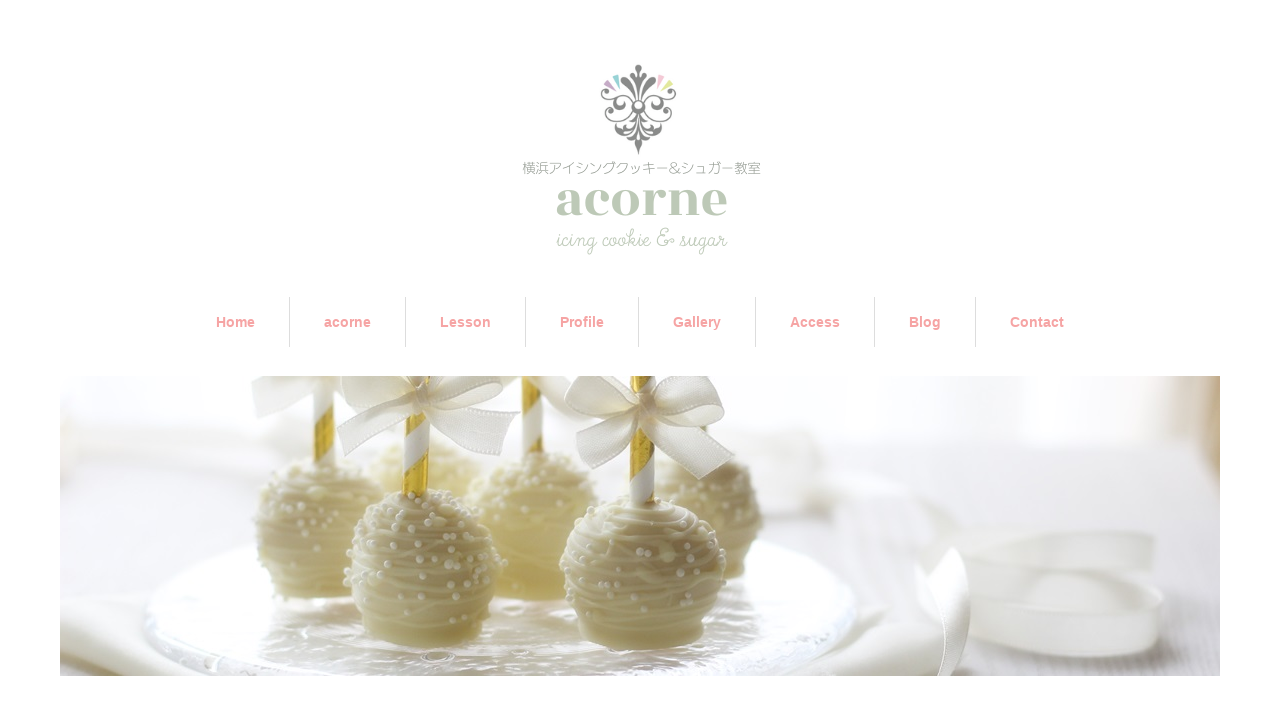

--- FILE ---
content_type: text/html; charset=UTF-8
request_url: https://acorne.net/archives/1021
body_size: 14547
content:
<!DOCTYPE html>
<html lang="ja"
	prefix="og: https://ogp.me/ns#" >
<head>
<meta charset="UTF-8">
<meta name="viewport" content="width=1160">
<!--[if IE]><meta http-equiv="X-UA-Compatible" content="IE=edge,chrome=1"><![endif]-->
<title>アイシングレッスンのご感想 | 横浜市港南区アイシングクッキー＆シュガー教室「acorne（アコルネ）」</title>
<meta name="description" content="今日はバレンタインデー♥日本で1番チョコが食べられる日かも知れませんね＾＾我が家はショコラロールです♪先日、お菓子教室で開催されたアイシングレッスンにご参加下さった方が素敵にブログでご紹介して下さっています♪まくとぅーぷ　ch...">
<link rel="pingback" href="https://acorne.net/xmlrpc.php">
<meta name='robots' content='max-image-preview:large' />

<!-- All in One SEO Pack 3.2.7 によって Michael Torbert の Semper Fi Web Design[228,287] -->
<meta name="description"  content="今日はバレンタインデー♥ 日本で1番チョコが食べられる日かも知れませんね＾＾ 我が家はショコラロールです♪ 先日、お菓子教室で開催されたアイシングレッスンに ご参加下さった方が 素敵にブログでご紹介して下さっています♪ まくとぅーぷ　chicaさん♪ まるまるキッチン　ひろこさん♪" />

<script type="application/ld+json" class="aioseop-schema">{"@context":"https://schema.org","@graph":[{"@type":"Organization","@id":"https://acorne.net/#organization","url":"https://acorne.net/","name":"\u6a2a\u6d5c\u5e02\u6e2f\u5357\u533a\u30a2\u30a4\u30b7\u30f3\u30b0\u30af\u30c3\u30ad\u30fc\uff06\u30b7\u30e5\u30ac\u30fc\u6559\u5ba4\u300cacorne\uff08\u30a2\u30b3\u30eb\u30cd\uff09\u300d","sameAs":[]},{"@type":"WebSite","@id":"https://acorne.net/#website","url":"https://acorne.net/","name":"\u6a2a\u6d5c\u5e02\u6e2f\u5357\u533a\u30a2\u30a4\u30b7\u30f3\u30b0\u30af\u30c3\u30ad\u30fc\uff06\u30b7\u30e5\u30ac\u30fc\u6559\u5ba4\u300cacorne\uff08\u30a2\u30b3\u30eb\u30cd\uff09\u300d","publisher":{"@id":"https://acorne.net/#organization"}},{"@type":"WebPage","@id":"https://acorne.net/archives/1021#webpage","url":"https://acorne.net/archives/1021","inLanguage":"ja","name":"\u30a2\u30a4\u30b7\u30f3\u30b0\u30ec\u30c3\u30b9\u30f3\u306e\u3054\u611f\u60f3","isPartOf":{"@id":"https://acorne.net/#website"},"image":{"@type":"ImageObject","@id":"https://acorne.net/archives/1021#primaryimage","url":"https://acorne.net/wp-content/uploads/2016/08/blog_import_57b568e327720.jpg","width":370,"height":490},"primaryImageOfPage":{"@id":"https://acorne.net/archives/1021#primaryimage"},"datePublished":"2012-02-14T04:34:00+09:00","dateModified":"2012-02-14T04:34:00+09:00"},{"@type":"Article","@id":"https://acorne.net/archives/1021#article","isPartOf":{"@id":"https://acorne.net/archives/1021#webpage"},"author":{"@id":"https://acorne.net/archives/author/acorne#author"},"headline":"\u30a2\u30a4\u30b7\u30f3\u30b0\u30ec\u30c3\u30b9\u30f3\u306e\u3054\u611f\u60f3","datePublished":"2012-02-14T04:34:00+09:00","dateModified":"2012-02-14T04:34:00+09:00","commentCount":1,"mainEntityOfPage":{"@id":"https://acorne.net/archives/1021#webpage"},"publisher":{"@id":"https://acorne.net/#organization"},"articleSection":"\u5bb6\u30b9\u30a4\u30fc\u30c4","image":{"@type":"ImageObject","@id":"https://acorne.net/archives/1021#primaryimage","url":"https://acorne.net/wp-content/uploads/2016/08/blog_import_57b568e327720.jpg","width":370,"height":490}},{"@type":"Person","@id":"https://acorne.net/archives/author/acorne#author","name":"acorne","sameAs":[],"image":{"@type":"ImageObject","@id":"https://acorne.net/#personlogo","url":"https://secure.gravatar.com/avatar/eba5be8f6bde9cbfd2ff9371b79e7570?s=96&d=mm&r=g","width":96,"height":96,"caption":"acorne"}}]}</script>
<link rel="canonical" href="https://acorne.net/archives/1021" />
<meta property="og:type" content="article" />
<meta property="og:title" content="アイシングレッスンのご感想 | 横浜市港南区アイシングクッキー＆シュガー教室「acorne（アコルネ）」" />
<meta property="og:description" content="今日はバレンタインデー♥ 日本で1番チョコが食べられる日かも知れませんね＾＾ 我が家はショコラロールです♪ 先日、お菓子教室で開催されたアイシングレッスンに ご参加下さった方が 素敵にブログでご紹介して下さっています♪ まくとぅーぷ　chicaさん♪ まるまるキッチン　ひろこさん♪ シロクマのはなうた　mimiさん♪ 講師をさせて頂いて、生徒さんのご感想を ブログを通して見せて頂くのは初めてで、" />
<meta property="og:url" content="https://acorne.net/archives/1021" />
<meta property="og:site_name" content="横浜アイシングクッキー＆シュガー教室「acorne（アコルネ）」" />
<meta property="og:image" content="https://acorne.net/wp-content/uploads/2016/08/blog_import_57b568e327720.jpg" />
<meta property="article:published_time" content="2012-02-14T04:34:00Z" />
<meta property="article:modified_time" content="2012-02-14T04:34:00Z" />
<meta property="og:image:secure_url" content="https://acorne.net/wp-content/uploads/2016/08/blog_import_57b568e327720.jpg" />
<meta name="twitter:card" content="summary" />
<meta name="twitter:title" content="アイシングレッスンのご感想 | 横浜市港南区アイシングクッキー＆シュガー教室「acorne（アコルネ）」" />
<meta name="twitter:description" content="今日はバレンタインデー♥ 日本で1番チョコが食べられる日かも知れませんね＾＾ 我が家はショコラロールです♪ 先日、お菓子教室で開催されたアイシングレッスンに ご参加下さった方が 素敵にブログでご紹介して下さっています♪ まくとぅーぷ　chicaさん♪ まるまるキッチン　ひろこさん♪ シロクマのはなうた　mimiさん♪ 講師をさせて頂いて、生徒さんのご感想を ブログを通して見せて頂くのは初めてで、" />
<meta name="twitter:image" content="https://acorne.net/wp-content/uploads/2016/08/blog_import_57b568e327720.jpg" />
			<script type="text/javascript" >
				window.ga=window.ga||function(){(ga.q=ga.q||[]).push(arguments)};ga.l=+new Date;
				ga('create', 'UA-77727002-8', 'auto');
				// Plugins
				
				ga('send', 'pageview');
			</script>
			<script async src="https://www.google-analytics.com/analytics.js"></script>
			<!-- All in One SEO Pack -->
<link rel='dns-prefetch' href='//s.w.org' />
<link rel="alternate" type="application/rss+xml" title="横浜市港南区アイシングクッキー＆シュガー教室「acorne（アコルネ）」 &raquo; フィード" href="https://acorne.net/feed" />
<link rel="alternate" type="application/rss+xml" title="横浜市港南区アイシングクッキー＆シュガー教室「acorne（アコルネ）」 &raquo; コメントフィード" href="https://acorne.net/comments/feed" />
<link rel="alternate" type="application/rss+xml" title="横浜市港南区アイシングクッキー＆シュガー教室「acorne（アコルネ）」 &raquo; アイシングレッスンのご感想 のコメントのフィード" href="https://acorne.net/archives/1021/feed" />
<script type="text/javascript">
window._wpemojiSettings = {"baseUrl":"https:\/\/s.w.org\/images\/core\/emoji\/14.0.0\/72x72\/","ext":".png","svgUrl":"https:\/\/s.w.org\/images\/core\/emoji\/14.0.0\/svg\/","svgExt":".svg","source":{"concatemoji":"https:\/\/acorne.net\/wp-includes\/js\/wp-emoji-release.min.js?ver=6.0.11"}};
/*! This file is auto-generated */
!function(e,a,t){var n,r,o,i=a.createElement("canvas"),p=i.getContext&&i.getContext("2d");function s(e,t){var a=String.fromCharCode,e=(p.clearRect(0,0,i.width,i.height),p.fillText(a.apply(this,e),0,0),i.toDataURL());return p.clearRect(0,0,i.width,i.height),p.fillText(a.apply(this,t),0,0),e===i.toDataURL()}function c(e){var t=a.createElement("script");t.src=e,t.defer=t.type="text/javascript",a.getElementsByTagName("head")[0].appendChild(t)}for(o=Array("flag","emoji"),t.supports={everything:!0,everythingExceptFlag:!0},r=0;r<o.length;r++)t.supports[o[r]]=function(e){if(!p||!p.fillText)return!1;switch(p.textBaseline="top",p.font="600 32px Arial",e){case"flag":return s([127987,65039,8205,9895,65039],[127987,65039,8203,9895,65039])?!1:!s([55356,56826,55356,56819],[55356,56826,8203,55356,56819])&&!s([55356,57332,56128,56423,56128,56418,56128,56421,56128,56430,56128,56423,56128,56447],[55356,57332,8203,56128,56423,8203,56128,56418,8203,56128,56421,8203,56128,56430,8203,56128,56423,8203,56128,56447]);case"emoji":return!s([129777,127995,8205,129778,127999],[129777,127995,8203,129778,127999])}return!1}(o[r]),t.supports.everything=t.supports.everything&&t.supports[o[r]],"flag"!==o[r]&&(t.supports.everythingExceptFlag=t.supports.everythingExceptFlag&&t.supports[o[r]]);t.supports.everythingExceptFlag=t.supports.everythingExceptFlag&&!t.supports.flag,t.DOMReady=!1,t.readyCallback=function(){t.DOMReady=!0},t.supports.everything||(n=function(){t.readyCallback()},a.addEventListener?(a.addEventListener("DOMContentLoaded",n,!1),e.addEventListener("load",n,!1)):(e.attachEvent("onload",n),a.attachEvent("onreadystatechange",function(){"complete"===a.readyState&&t.readyCallback()})),(e=t.source||{}).concatemoji?c(e.concatemoji):e.wpemoji&&e.twemoji&&(c(e.twemoji),c(e.wpemoji)))}(window,document,window._wpemojiSettings);
</script>
<style type="text/css">
img.wp-smiley,
img.emoji {
	display: inline !important;
	border: none !important;
	box-shadow: none !important;
	height: 1em !important;
	width: 1em !important;
	margin: 0 0.07em !important;
	vertical-align: -0.1em !important;
	background: none !important;
	padding: 0 !important;
}
</style>
	<link rel='stylesheet' id='style-css'  href='https://acorne.net/wp-content/themes/sweety_tcd029/style.css?ver=4.0.2' type='text/css' media='all' />
<link rel='stylesheet' id='wp-block-library-css'  href='https://acorne.net/wp-includes/css/dist/block-library/style.min.css?ver=6.0.11' type='text/css' media='all' />
<style id='global-styles-inline-css' type='text/css'>
body{--wp--preset--color--black: #000000;--wp--preset--color--cyan-bluish-gray: #abb8c3;--wp--preset--color--white: #ffffff;--wp--preset--color--pale-pink: #f78da7;--wp--preset--color--vivid-red: #cf2e2e;--wp--preset--color--luminous-vivid-orange: #ff6900;--wp--preset--color--luminous-vivid-amber: #fcb900;--wp--preset--color--light-green-cyan: #7bdcb5;--wp--preset--color--vivid-green-cyan: #00d084;--wp--preset--color--pale-cyan-blue: #8ed1fc;--wp--preset--color--vivid-cyan-blue: #0693e3;--wp--preset--color--vivid-purple: #9b51e0;--wp--preset--gradient--vivid-cyan-blue-to-vivid-purple: linear-gradient(135deg,rgba(6,147,227,1) 0%,rgb(155,81,224) 100%);--wp--preset--gradient--light-green-cyan-to-vivid-green-cyan: linear-gradient(135deg,rgb(122,220,180) 0%,rgb(0,208,130) 100%);--wp--preset--gradient--luminous-vivid-amber-to-luminous-vivid-orange: linear-gradient(135deg,rgba(252,185,0,1) 0%,rgba(255,105,0,1) 100%);--wp--preset--gradient--luminous-vivid-orange-to-vivid-red: linear-gradient(135deg,rgba(255,105,0,1) 0%,rgb(207,46,46) 100%);--wp--preset--gradient--very-light-gray-to-cyan-bluish-gray: linear-gradient(135deg,rgb(238,238,238) 0%,rgb(169,184,195) 100%);--wp--preset--gradient--cool-to-warm-spectrum: linear-gradient(135deg,rgb(74,234,220) 0%,rgb(151,120,209) 20%,rgb(207,42,186) 40%,rgb(238,44,130) 60%,rgb(251,105,98) 80%,rgb(254,248,76) 100%);--wp--preset--gradient--blush-light-purple: linear-gradient(135deg,rgb(255,206,236) 0%,rgb(152,150,240) 100%);--wp--preset--gradient--blush-bordeaux: linear-gradient(135deg,rgb(254,205,165) 0%,rgb(254,45,45) 50%,rgb(107,0,62) 100%);--wp--preset--gradient--luminous-dusk: linear-gradient(135deg,rgb(255,203,112) 0%,rgb(199,81,192) 50%,rgb(65,88,208) 100%);--wp--preset--gradient--pale-ocean: linear-gradient(135deg,rgb(255,245,203) 0%,rgb(182,227,212) 50%,rgb(51,167,181) 100%);--wp--preset--gradient--electric-grass: linear-gradient(135deg,rgb(202,248,128) 0%,rgb(113,206,126) 100%);--wp--preset--gradient--midnight: linear-gradient(135deg,rgb(2,3,129) 0%,rgb(40,116,252) 100%);--wp--preset--duotone--dark-grayscale: url('#wp-duotone-dark-grayscale');--wp--preset--duotone--grayscale: url('#wp-duotone-grayscale');--wp--preset--duotone--purple-yellow: url('#wp-duotone-purple-yellow');--wp--preset--duotone--blue-red: url('#wp-duotone-blue-red');--wp--preset--duotone--midnight: url('#wp-duotone-midnight');--wp--preset--duotone--magenta-yellow: url('#wp-duotone-magenta-yellow');--wp--preset--duotone--purple-green: url('#wp-duotone-purple-green');--wp--preset--duotone--blue-orange: url('#wp-duotone-blue-orange');--wp--preset--font-size--small: 13px;--wp--preset--font-size--medium: 20px;--wp--preset--font-size--large: 36px;--wp--preset--font-size--x-large: 42px;}.has-black-color{color: var(--wp--preset--color--black) !important;}.has-cyan-bluish-gray-color{color: var(--wp--preset--color--cyan-bluish-gray) !important;}.has-white-color{color: var(--wp--preset--color--white) !important;}.has-pale-pink-color{color: var(--wp--preset--color--pale-pink) !important;}.has-vivid-red-color{color: var(--wp--preset--color--vivid-red) !important;}.has-luminous-vivid-orange-color{color: var(--wp--preset--color--luminous-vivid-orange) !important;}.has-luminous-vivid-amber-color{color: var(--wp--preset--color--luminous-vivid-amber) !important;}.has-light-green-cyan-color{color: var(--wp--preset--color--light-green-cyan) !important;}.has-vivid-green-cyan-color{color: var(--wp--preset--color--vivid-green-cyan) !important;}.has-pale-cyan-blue-color{color: var(--wp--preset--color--pale-cyan-blue) !important;}.has-vivid-cyan-blue-color{color: var(--wp--preset--color--vivid-cyan-blue) !important;}.has-vivid-purple-color{color: var(--wp--preset--color--vivid-purple) !important;}.has-black-background-color{background-color: var(--wp--preset--color--black) !important;}.has-cyan-bluish-gray-background-color{background-color: var(--wp--preset--color--cyan-bluish-gray) !important;}.has-white-background-color{background-color: var(--wp--preset--color--white) !important;}.has-pale-pink-background-color{background-color: var(--wp--preset--color--pale-pink) !important;}.has-vivid-red-background-color{background-color: var(--wp--preset--color--vivid-red) !important;}.has-luminous-vivid-orange-background-color{background-color: var(--wp--preset--color--luminous-vivid-orange) !important;}.has-luminous-vivid-amber-background-color{background-color: var(--wp--preset--color--luminous-vivid-amber) !important;}.has-light-green-cyan-background-color{background-color: var(--wp--preset--color--light-green-cyan) !important;}.has-vivid-green-cyan-background-color{background-color: var(--wp--preset--color--vivid-green-cyan) !important;}.has-pale-cyan-blue-background-color{background-color: var(--wp--preset--color--pale-cyan-blue) !important;}.has-vivid-cyan-blue-background-color{background-color: var(--wp--preset--color--vivid-cyan-blue) !important;}.has-vivid-purple-background-color{background-color: var(--wp--preset--color--vivid-purple) !important;}.has-black-border-color{border-color: var(--wp--preset--color--black) !important;}.has-cyan-bluish-gray-border-color{border-color: var(--wp--preset--color--cyan-bluish-gray) !important;}.has-white-border-color{border-color: var(--wp--preset--color--white) !important;}.has-pale-pink-border-color{border-color: var(--wp--preset--color--pale-pink) !important;}.has-vivid-red-border-color{border-color: var(--wp--preset--color--vivid-red) !important;}.has-luminous-vivid-orange-border-color{border-color: var(--wp--preset--color--luminous-vivid-orange) !important;}.has-luminous-vivid-amber-border-color{border-color: var(--wp--preset--color--luminous-vivid-amber) !important;}.has-light-green-cyan-border-color{border-color: var(--wp--preset--color--light-green-cyan) !important;}.has-vivid-green-cyan-border-color{border-color: var(--wp--preset--color--vivid-green-cyan) !important;}.has-pale-cyan-blue-border-color{border-color: var(--wp--preset--color--pale-cyan-blue) !important;}.has-vivid-cyan-blue-border-color{border-color: var(--wp--preset--color--vivid-cyan-blue) !important;}.has-vivid-purple-border-color{border-color: var(--wp--preset--color--vivid-purple) !important;}.has-vivid-cyan-blue-to-vivid-purple-gradient-background{background: var(--wp--preset--gradient--vivid-cyan-blue-to-vivid-purple) !important;}.has-light-green-cyan-to-vivid-green-cyan-gradient-background{background: var(--wp--preset--gradient--light-green-cyan-to-vivid-green-cyan) !important;}.has-luminous-vivid-amber-to-luminous-vivid-orange-gradient-background{background: var(--wp--preset--gradient--luminous-vivid-amber-to-luminous-vivid-orange) !important;}.has-luminous-vivid-orange-to-vivid-red-gradient-background{background: var(--wp--preset--gradient--luminous-vivid-orange-to-vivid-red) !important;}.has-very-light-gray-to-cyan-bluish-gray-gradient-background{background: var(--wp--preset--gradient--very-light-gray-to-cyan-bluish-gray) !important;}.has-cool-to-warm-spectrum-gradient-background{background: var(--wp--preset--gradient--cool-to-warm-spectrum) !important;}.has-blush-light-purple-gradient-background{background: var(--wp--preset--gradient--blush-light-purple) !important;}.has-blush-bordeaux-gradient-background{background: var(--wp--preset--gradient--blush-bordeaux) !important;}.has-luminous-dusk-gradient-background{background: var(--wp--preset--gradient--luminous-dusk) !important;}.has-pale-ocean-gradient-background{background: var(--wp--preset--gradient--pale-ocean) !important;}.has-electric-grass-gradient-background{background: var(--wp--preset--gradient--electric-grass) !important;}.has-midnight-gradient-background{background: var(--wp--preset--gradient--midnight) !important;}.has-small-font-size{font-size: var(--wp--preset--font-size--small) !important;}.has-medium-font-size{font-size: var(--wp--preset--font-size--medium) !important;}.has-large-font-size{font-size: var(--wp--preset--font-size--large) !important;}.has-x-large-font-size{font-size: var(--wp--preset--font-size--x-large) !important;}
</style>
<link rel='stylesheet' id='contact-form-7-css'  href='https://acorne.net/wp-content/plugins/contact-form-7/includes/css/styles.css?ver=5.1.4' type='text/css' media='all' />
<link rel='stylesheet' id='socicon-css'  href='https://acorne.net/wp-content/plugins/social-icons-widget-by-wpzoom/assets/css/socicon.css?ver=201908132' type='text/css' media='all' />
<link rel='stylesheet' id='genericons-css'  href='https://acorne.net/wp-content/plugins/social-icons-widget-by-wpzoom/assets/css/genericons.css?ver=20180625' type='text/css' media='all' />
<link rel='stylesheet' id='academicons-css'  href='https://acorne.net/wp-content/plugins/social-icons-widget-by-wpzoom/assets/css/academicons.min.css?ver=20190406' type='text/css' media='all' />
<link rel='stylesheet' id='fontawesome-css'  href='https://acorne.net/wp-content/plugins/social-icons-widget-by-wpzoom/assets/css/font-awesome.min.css?ver=20180625' type='text/css' media='all' />
<link rel='stylesheet' id='dashicons-css'  href='https://acorne.net/wp-includes/css/dashicons.min.css?ver=6.0.11' type='text/css' media='all' />
<script type='text/javascript' src='https://acorne.net/wp-includes/js/jquery/jquery.min.js?ver=3.6.0' id='jquery-core-js'></script>
<script type='text/javascript' src='https://acorne.net/wp-includes/js/jquery/jquery-migrate.min.js?ver=3.3.2' id='jquery-migrate-js'></script>
<link rel="https://api.w.org/" href="https://acorne.net/wp-json/" /><link rel="alternate" type="application/json" href="https://acorne.net/wp-json/wp/v2/posts/1021" /><link rel='shortlink' href='https://acorne.net/?p=1021' />
<link rel="alternate" type="application/json+oembed" href="https://acorne.net/wp-json/oembed/1.0/embed?url=https%3A%2F%2Facorne.net%2Farchives%2F1021" />
<link rel="alternate" type="text/xml+oembed" href="https://acorne.net/wp-json/oembed/1.0/embed?url=https%3A%2F%2Facorne.net%2Farchives%2F1021&#038;format=xml" />
<style type="text/css"></style><link rel="icon" href="https://acorne.net/wp-content/uploads/2024/04/cropped-ロゴマークのみ-32x32.jpg" sizes="32x32" />
<link rel="icon" href="https://acorne.net/wp-content/uploads/2024/04/cropped-ロゴマークのみ-192x192.jpg" sizes="192x192" />
<link rel="apple-touch-icon" href="https://acorne.net/wp-content/uploads/2024/04/cropped-ロゴマークのみ-180x180.jpg" />
<meta name="msapplication-TileImage" content="https://acorne.net/wp-content/uploads/2024/04/cropped-ロゴマークのみ-270x270.jpg" />

<!-- BEGIN ExactMetrics v5.3.9 Universal Analytics - https://exactmetrics.com/ -->
<script>
(function(i,s,o,g,r,a,m){i['GoogleAnalyticsObject']=r;i[r]=i[r]||function(){
	(i[r].q=i[r].q||[]).push(arguments)},i[r].l=1*new Date();a=s.createElement(o),
	m=s.getElementsByTagName(o)[0];a.async=1;a.src=g;m.parentNode.insertBefore(a,m)
})(window,document,'script','https://www.google-analytics.com/analytics.js','ga');
  ga('create', 'UA-77727002-8', 'auto');
  ga('send', 'pageview');
</script>
<!-- END ExactMetrics Universal Analytics -->
<script src="https://maps.googleapis.com/maps/api/js"></script
<script src="https://acorne.net/wp-content/themes/sweety_tcd029/js/jquery.easing.1.3.js?ver=4.0.2"></script>
<script src="https://acorne.net/wp-content/themes/sweety_tcd029/js/jscript.js?ver=4.0.2"></script>

<link rel="stylesheet" href="https://acorne.net/wp-content/themes/sweety_tcd029/style-pc.css?ver=4.0.2">
<link rel="stylesheet" href="https://acorne.net/wp-content/themes/sweety_tcd029/japanese.css?ver=4.0.2">

<!--[if lt IE 9]>
<script src="https://acorne.net/wp-content/themes/sweety_tcd029/js/html5.js?ver=4.0.2"></script>
<![endif]-->

<style type="text/css">

body { font-size:14px; }

a, #menu_archive .headline2, #menu_archive li a.title, #menu_bottom_area h2, #menu_bottom_area h3, .post_date, .archive_headline, .post_title
  { color:#F6A4A4; }

a:hover
  { color:#F6A4A4; }

a.link_button, .link_button a, .page_navi span.current, .widget_search #search-btn input, .widget_search #searchsubmit, .google_search #search_button, .global_menu ul ul a, .tcdw_category_list_widget li.list_title, .tcdw_menu_category_list_widget li.list_title
  { background-color:#F6A4A4; }

a.link_button:hover, .link_button a:hover, #return_top a:hover, .global_menu ul ul a:hover, #wp-calendar td a:hover, #wp-calendar #prev a:hover, #wp-calendar #next a:hover, .widget_search #search-btn input:hover, .google_search #search_button:hover, .widget_search #searchsubmit:hover, .page_navi a:hover, #previous_next_post a:hover,
 #submit_comment:hover, #post_pagination a:hover, .tcdw_menu_category_list_widget a:hover, .tcdw_category_list_widget a:hover
  { background-color:#F6A4A4; }

#comment_textarea textarea:focus, #guest_info input:focus
  { border-color:#F6A4A4; }


</style>



	<!-- Global site tag (gtag.js) - Google Analytics -->
<script async src="https://www.googletagmanager.com/gtag/js?id=UA-151003804-1"></script>
<script>
  window.dataLayer = window.dataLayer || [];
  function gtag(){dataLayer.push(arguments);}
  gtag('js', new Date());

  gtag('config', 'UA-151003804-1');
</script>


</head>
<body id="body" class="post-template-default single single-post postid-1021 single-format-standard">

 <div id="header">
  <div id="header_inner">

  <!-- logo -->
  <div id='logo_image'>
<h1 id="logo"><a href=" https://acorne.net/" title="横浜市港南区アイシングクッキー＆シュガー教室「acorne（アコルネ）」" data-label="横浜市港南区アイシングクッキー＆シュガー教室「acorne（アコルネ）」"><img src="https://acorne.net/wp-content/uploads/tcd-w/logo-resized.png?1763286588" alt="横浜市港南区アイシングクッキー＆シュガー教室「acorne（アコルネ）」" title="横浜市港南区アイシングクッキー＆シュガー教室「acorne（アコルネ）」" /></a></h1>
</div>

  <!-- global menu -->
    <div class="global_menu clearfix">
   <ul id="menu-menu-1" class="menu"><li id="menu-item-37" class="menu-item menu-item-type-custom menu-item-object-custom menu-item-home menu-item-37"><a href="https://acorne.net/">Home</a></li>
<li id="menu-item-38" class="menu-item menu-item-type-post_type menu-item-object-page menu-item-38"><a href="https://acorne.net/acorne">acorne</a></li>
<li id="menu-item-43" class="menu-item menu-item-type-post_type menu-item-object-page menu-item-has-children menu-item-43"><a href="https://acorne.net/lesson">Lesson</a>
<ul class="sub-menu">
	<li id="menu-item-4732" class="menu-item menu-item-type-post_type menu-item-object-page menu-item-4732"><a href="https://acorne.net/contact/mousikomi">レッスンスケジュール</a></li>
	<li id="menu-item-28666" class="menu-item menu-item-type-post_type menu-item-object-news menu-item-28666"><a href="https://acorne.net/archives/news/2025-11lesson">11月アイシング『ダーラナホースの年賀状』レッスンのご案内</a></li>
	<li id="menu-item-28404" class="menu-item menu-item-type-post_type menu-item-object-news menu-item-28404"><a href="https://acorne.net/archives/news/2025-9-health-class">【健康が気になる大人の女性のための健康とスイーツ講座】のご案内【単発参加受付中】</a></li>
	<li id="menu-item-28405" class="menu-item menu-item-type-post_type menu-item-object-news menu-item-28405"><a href="https://acorne.net/archives/news/intermediate">2025年10月から始まる中級コース（全4回）のご案内【単発参加募集中】</a></li>
	<li id="menu-item-28406" class="menu-item menu-item-type-post_type menu-item-object-news menu-item-28406"><a href="https://acorne.net/archives/news/2025-9advanced">2025年10月から始まる上級コース（全4回）のご案内【単発参加募集中】</a></li>
</ul>
</li>
<li id="menu-item-42" class="menu-item menu-item-type-post_type menu-item-object-page menu-item-42"><a href="https://acorne.net/profile">Profile</a></li>
<li id="menu-item-2625" class="menu-item menu-item-type-custom menu-item-object-custom menu-item-has-children menu-item-2625"><a href="https://acorne.net/archives/menu">Gallery</a>
<ul class="sub-menu">
	<li id="menu-item-3566" class="menu-item menu-item-type-taxonomy menu-item-object-menu_category menu-item-3566"><a href="https://acorne.net/archives/menu_category/%ef%bd%b5%ef%bd%b0%ef%be%80%ef%be%9e%ef%bd%b0%ef%bd%b8%ef%bd%af%ef%bd%b7%ef%bd%b0">Order</a></li>
	<li id="menu-item-3567" class="menu-item menu-item-type-taxonomy menu-item-object-menu_category menu-item-3567"><a href="https://acorne.net/archives/menu_category/wedding">Wedding</a></li>
	<li id="menu-item-3568" class="menu-item menu-item-type-taxonomy menu-item-object-menu_category menu-item-3568"><a href="https://acorne.net/archives/menu_category/anniversary">anniversary</a></li>
	<li id="menu-item-3569" class="menu-item menu-item-type-taxonomy menu-item-object-menu_category menu-item-3569"><a href="https://acorne.net/archives/menu_category/thank-you">Thank you</a></li>
	<li id="menu-item-3570" class="menu-item menu-item-type-taxonomy menu-item-object-menu_category menu-item-3570"><a href="https://acorne.net/archives/menu_category/birthday">Birthday</a></li>
</ul>
</li>
<li id="menu-item-44" class="menu-item menu-item-type-post_type menu-item-object-page menu-item-44"><a href="https://acorne.net/access">Access</a></li>
<li id="menu-item-143" class="menu-item menu-item-type-custom menu-item-object-custom menu-item-143"><a href="https://acorne.net/page/2/">Blog</a></li>
<li id="menu-item-40" class="menu-item menu-item-type-post_type menu-item-object-page menu-item-has-children menu-item-40"><a href="https://acorne.net/contact">Contact</a>
<ul class="sub-menu">
	<li id="menu-item-2420" class="menu-item menu-item-type-post_type menu-item-object-page menu-item-2420"><a href="https://acorne.net/contact/mousikomi">レッスンのお申込み</a></li>
</ul>
</li>
</ul>  </div>
  
  </div><!-- END #header_inner -->
 </div><!-- END #header -->

  <div id="main_image2">
  <img src="https://acorne.net/wp-content/uploads/2016/10/ｶﾃｺﾞﾘ9.jpg" alt="" title="" />
 </div>
 

<div id="main_cotents" class="clearfix">
 
<ul id="bread_crumb" class="clearfix">
 <li itemscope="itemscope" itemtype="http://data-vocabulary.org/Breadcrumb" class="home"><a itemprop="url" href="https://acorne.net/"><span itemprop="title">ホーム</span></a></li>

 <li itemscope="itemscope" itemtype="http://data-vocabulary.org/Breadcrumb">
    <a itemprop="url" href="https://acorne.net/archives/category/%e5%ae%b6%e3%82%b9%e3%82%a4%e3%83%bc%e3%83%84"><span itemprop="title">家スイーツ</span></a>
     </li>
 <li class="last">アイシングレッスンのご感想</li>

</ul>
 <div id="main_col">

 
 <div id="single_post">

  <h2 class="post_title">アイシングレッスンのご感想</h2>

  <ul class="post_meta clearfix">
   <li class="post_date"><time class="entry-date updated" datetime="2012-02-14T13:34:00+09:00">2012.2.14</time></li>   <li class="post_category"><a href="https://acorne.net/archives/category/%e5%ae%b6%e3%82%b9%e3%82%a4%e3%83%bc%e3%83%84" rel="category tag">家スイーツ</a></li>           </ul>

  <div class="post_content clearfix">

  <!-- sns button top -->
      <div class="mb30">
<!--Type1-->

<div id="share_top1">

 

<div class="sns">
<ul class="type1 clearfix">

<!--Facebookボタン-->
<li class="facebook">
<a href="//www.facebook.com/sharer/sharer.php?u=https://acorne.net/archives/1021&amp;t=%E3%82%A2%E3%82%A4%E3%82%B7%E3%83%B3%E3%82%B0%E3%83%AC%E3%83%83%E3%82%B9%E3%83%B3%E3%81%AE%E3%81%94%E6%84%9F%E6%83%B3" class="facebook-btn-icon-link" target="blank" rel="nofollow"><i class="icon-facebook"></i><span class="ttl">Share</span><span class="share-count"></span></a></li>

<!--Google+ボタン-->
<li class="googleplus">
<a href="https://plus.google.com/share?url=https%3A%2F%2Facorne.net%2Farchives%2F1021" onclick="javascript:window.open(this.href, '', 'menubar=no,toolbar=no,resizable=yes,scrollbars=yes,height=600,width=500');return false;"><i class="icon-google-plus"></i><span class="ttl">+1</span><span class="share-count"></span></a></li>





<!--Pinterestボタン-->
<li class="pinterest">
<a rel="nofollow" target="_blank" href="https://www.pinterest.com/pin/create/button/?url=https%3A%2F%2Facorne.net%2Farchives%2F1021&media=https://acorne.net/wp-content/uploads/2016/08/blog_import_57b568e327720.jpg&description=%E3%82%A2%E3%82%A4%E3%82%B7%E3%83%B3%E3%82%B0%E3%83%AC%E3%83%83%E3%82%B9%E3%83%B3%E3%81%AE%E3%81%94%E6%84%9F%E6%83%B3"><i class="icon-pinterest"></i><span class="ttl">Pin&nbsp;it</span></a></li>

</ul>
</div>

</div>


<!--Type2-->

<!--Type3-->

<!--Type4-->

<!--Type5-->
</div>
     <!-- /sns button top -->

  <div class="post_image"><img width="370" height="490" src="https://acorne.net/wp-content/uploads/2016/08/blog_import_57b568e327720.jpg" class="attachment-large size-large wp-post-image" alt="" srcset="https://acorne.net/wp-content/uploads/2016/08/blog_import_57b568e327720.jpg 370w, https://acorne.net/wp-content/uploads/2016/08/blog_import_57b568e327720-227x300.jpg 227w" sizes="(max-width: 370px) 100vw, 370px" /></div>
   <p><a href="http://blog-imgs-94.fc2.com/a/c/o/acorne/blog_import_57b568e327720.jpg" target="_blank"><img loading="lazy" src="http://blog-imgs-94.fc2.com/a/c/o/acorne/blog_import_57b568e327720.jpg" width="370" height="490"/></a><br />
今日はバレンタインデー♥<br />
日本で1番チョコが食べられる日かも知れませんね＾＾<br />
我が家はショコラロールです♪<br />
先日、お菓子教室で開催されたアイシングレッスンに<br />
ご参加下さった方が<br />
素敵にブログでご紹介して下さっています♪<br />
<a href="http://blog.goo.ne.jp/chica_saka/e/f3ff9745cd0420607a37ee1cea33f079#comment-list" target="_blank">まくとぅーぷ</a>　chicaさん♪<br />
<a href="http://manmaru551.blog51.fc2.com/blog-entry-139.html" target="_blank">まるまるキッチン</a>　ひろこさん♪　<br />
<a href="http://ameblo.jp/shirokuma-hanauta/entry-11163855955.html" target="_blank">シロクマのはな</a>うた　mimiさん♪<br />
講師をさせて頂いて、生徒さんのご感想を<br />
ブログを通して見せて頂くのは初めてで、<br />
何だかとっても嬉しく読ませて頂きました＾＾<br />
レッスン中は真剣な眼差しで、ちょっぴり難しいお顔で<br />
作業されているのを見て、<br />
楽しんで頂けているか不安も感じましたが、<br />
楽しかったというご感想を読めて嬉しかったです♪<br />
レッスンが終わった後で、<br />
「あ～こんな風に説明したらもっと分かりやすかったかな？」とか<br />
「あんな場合はこうしたら良かったな～」なんて色々思い出し<br />
反省する点もたくさん。<br />
まだまだ未熟な私を、温かい目で見守って下さってありがとうございました！<br />
アイシング、作るのも贈るのも楽しいので、<br />
是非是非たくさん作ってみて下さい♪<br />
お疲れが出ない程度に♥<br />
お菓子作りやパン作りの材料・ラッピング資材のお勧めサイト♪<br />
<a href="http://www.cotta.jp/" target="_blank"><img src="http://www.cotta.jp/images/link_banners/premium/premium02.jpg" title="cotta プレミアムメンバー" alt="cotta プレミアムメンバー" border="0" /></a><br />
ランキングに参加中です☆<br />
ポチリして頂けると嬉しいです♪♪♪<br />
<a href="http://sweets.blogmura.com/tedukuriokashi/"><img loading="lazy" src="http://sweets.blogmura.com/tedukuriokashi/img/tedukuriokashi88_31.gif" width="88" height="31" border="0" alt="にほんブログ村 スイーツブログ 手作りお菓子（個人）へ" /></a><br /><a href="http://sweets.blogmura.com/tedukuriokashi/">にほんブログ村</a></p>
     <!-- sns button bottom -->
      <div class="mb40">
<!--Type1-->

<div id="share_top1">

 

<div class="sns">
<ul class="type1 clearfix">

<!--Facebookボタン-->
<li class="facebook">
<a href="//www.facebook.com/sharer/sharer.php?u=https://acorne.net/archives/1021&amp;t=%E3%82%A2%E3%82%A4%E3%82%B7%E3%83%B3%E3%82%B0%E3%83%AC%E3%83%83%E3%82%B9%E3%83%B3%E3%81%AE%E3%81%94%E6%84%9F%E6%83%B3" class="facebook-btn-icon-link" target="blank" rel="nofollow"><i class="icon-facebook"></i><span class="ttl">Share</span><span class="share-count"></span></a></li>

<!--Google+ボタン-->
<li class="googleplus">
<a href="https://plus.google.com/share?url=https%3A%2F%2Facorne.net%2Farchives%2F1021" onclick="javascript:window.open(this.href, '', 'menubar=no,toolbar=no,resizable=yes,scrollbars=yes,height=600,width=500');return false;"><i class="icon-google-plus"></i><span class="ttl">+1</span><span class="share-count"></span></a></li>





<!--Pinterestボタン-->
<li class="pinterest">
<a rel="nofollow" target="_blank" href="https://www.pinterest.com/pin/create/button/?url=https%3A%2F%2Facorne.net%2Farchives%2F1021&media=https://acorne.net/wp-content/uploads/2016/08/blog_import_57b568e327720.jpg&description=%E3%82%A2%E3%82%A4%E3%82%B7%E3%83%B3%E3%82%B0%E3%83%AC%E3%83%83%E3%82%B9%E3%83%B3%E3%81%AE%E3%81%94%E6%84%9F%E6%83%B3"><i class="icon-pinterest"></i><span class="ttl">Pin&nbsp;it</span></a></li>

</ul>
</div>

</div>


<!--Type2-->

<!--Type3-->

<!--Type4-->

<!--Type5-->
</div>
     <!-- /sns button bottom -->
  </div>
 </div><!-- END #single_post -->


  <div id="previous_next_post" class="clearfix">
  <p id="previous_post"><a href="https://acorne.net/archives/1011" rel="prev">前の記事</a></p>
  <p id="next_post"><a href="https://acorne.net/archives/1023" rel="next">次の記事</a></p>
 </div>
 
 
 
  
  <div id="related_post">
  <h3 class="headline">関連記事</h3>
  <ol class="clearfix">
      <li class="clearfix">
    <a class="image" href="https://acorne.net/archives/940"><img width="240" height="240" src="https://acorne.net/wp-content/uploads/2016/08/blog_import_57b56846d687c-240x240.jpg" class="attachment-size1 size-size1 wp-post-image" alt="" loading="lazy" srcset="https://acorne.net/wp-content/uploads/2016/08/blog_import_57b56846d687c-240x240.jpg 240w, https://acorne.net/wp-content/uploads/2016/08/blog_import_57b56846d687c-150x150.jpg 150w, https://acorne.net/wp-content/uploads/2016/08/blog_import_57b56846d687c-120x120.jpg 120w" sizes="(max-width: 240px) 100vw, 240px" /></a>
    <p class="post_date"><time class="entry-date updated" datetime="2011-10-27T06:48:00+09:00">2011.10.27</time></p>    <a class="title" href="https://acorne.net/archives/940">アプリコットのパウンドケーキ</a>
   </li>
      <li class="clearfix">
    <a class="image" href="https://acorne.net/archives/557"><img width="240" height="240" src="https://acorne.net/wp-content/uploads/2016/08/blog_import_57b5659599543-240x240.jpg" class="attachment-size1 size-size1 wp-post-image" alt="" loading="lazy" srcset="https://acorne.net/wp-content/uploads/2016/08/blog_import_57b5659599543-240x240.jpg 240w, https://acorne.net/wp-content/uploads/2016/08/blog_import_57b5659599543-150x150.jpg 150w, https://acorne.net/wp-content/uploads/2016/08/blog_import_57b5659599543-120x120.jpg 120w" sizes="(max-width: 240px) 100vw, 240px" /></a>
    <p class="post_date"><time class="entry-date updated" datetime="2010-09-16T14:37:00+09:00">2010.9.16</time></p>    <a class="title" href="https://acorne.net/archives/557">2色のヴィエノワ</a>
   </li>
      <li class="clearfix">
    <a class="image" href="https://acorne.net/archives/1542"><img width="240" height="240" src="https://acorne.net/wp-content/uploads/2016/08/blog_import_57b56e6501758-240x240.jpg" class="attachment-size1 size-size1 wp-post-image" alt="" loading="lazy" srcset="https://acorne.net/wp-content/uploads/2016/08/blog_import_57b56e6501758-240x240.jpg 240w, https://acorne.net/wp-content/uploads/2016/08/blog_import_57b56e6501758-150x150.jpg 150w, https://acorne.net/wp-content/uploads/2016/08/blog_import_57b56e6501758-120x120.jpg 120w" sizes="(max-width: 240px) 100vw, 240px" /></a>
    <p class="post_date"><time class="entry-date updated" datetime="2014-10-26T19:10:00+09:00">2014.10.26</time></p>    <a class="title" href="https://acorne.net/archives/1542">アイシングクッキーのラッピング</a>
   </li>
      <li class="clearfix">
    <a class="image" href="https://acorne.net/archives/702"><img width="240" height="240" src="https://acorne.net/wp-content/uploads/2016/08/blog_import_57b5668cd85af-240x240.jpg" class="attachment-size1 size-size1 wp-post-image" alt="" loading="lazy" srcset="https://acorne.net/wp-content/uploads/2016/08/blog_import_57b5668cd85af-240x240.jpg 240w, https://acorne.net/wp-content/uploads/2016/08/blog_import_57b5668cd85af-150x150.jpg 150w, https://acorne.net/wp-content/uploads/2016/08/blog_import_57b5668cd85af-120x120.jpg 120w" sizes="(max-width: 240px) 100vw, 240px" /></a>
    <p class="post_date"><time class="entry-date updated" datetime="2011-02-05T20:40:00+09:00">2011.2.5</time></p>    <a class="title" href="https://acorne.net/archives/702">紅茶とマーマレードのパウンドケーキ</a>
   </li>
      <li class="clearfix">
    <a class="image" href="https://acorne.net/archives/928"><img width="240" height="240" src="https://acorne.net/wp-content/uploads/2016/08/blog_import_57b56833ebfbc-240x240.jpg" class="attachment-size1 size-size1 wp-post-image" alt="" loading="lazy" srcset="https://acorne.net/wp-content/uploads/2016/08/blog_import_57b56833ebfbc-240x240.jpg 240w, https://acorne.net/wp-content/uploads/2016/08/blog_import_57b56833ebfbc-150x150.jpg 150w, https://acorne.net/wp-content/uploads/2016/08/blog_import_57b56833ebfbc-120x120.jpg 120w" sizes="(max-width: 240px) 100vw, 240px" /></a>
    <p class="post_date"><time class="entry-date updated" datetime="2011-10-17T22:13:00+09:00">2011.10.17</time></p>    <a class="title" href="https://acorne.net/archives/928">ビスキュイロールケーキの練習</a>
   </li>
      <li class="clearfix">
    <a class="image" href="https://acorne.net/archives/619"><img width="240" height="240" src="https://acorne.net/wp-content/uploads/2016/08/blog_import_57b565fe3504e-240x240.jpg" class="attachment-size1 size-size1 wp-post-image" alt="" loading="lazy" srcset="https://acorne.net/wp-content/uploads/2016/08/blog_import_57b565fe3504e-240x240.jpg 240w, https://acorne.net/wp-content/uploads/2016/08/blog_import_57b565fe3504e-150x150.jpg 150w, https://acorne.net/wp-content/uploads/2016/08/blog_import_57b565fe3504e-300x300.jpg 300w, https://acorne.net/wp-content/uploads/2016/08/blog_import_57b565fe3504e-120x120.jpg 120w, https://acorne.net/wp-content/uploads/2016/08/blog_import_57b565fe3504e.jpg 384w" sizes="(max-width: 240px) 100vw, 240px" /></a>
    <p class="post_date"><time class="entry-date updated" datetime="2010-11-05T15:23:00+09:00">2010.11.5</time></p>    <a class="title" href="https://acorne.net/archives/619">ジンジャーとココアのパウンドケーキとラッピング</a>
   </li>
      <li class="clearfix">
    <a class="image" href="https://acorne.net/archives/391"><img width="240" height="240" src="https://acorne.net/wp-content/uploads/2016/08/blog_import_57b5646b6b5b6-240x240.jpg" class="attachment-size1 size-size1 wp-post-image" alt="" loading="lazy" srcset="https://acorne.net/wp-content/uploads/2016/08/blog_import_57b5646b6b5b6-240x240.jpg 240w, https://acorne.net/wp-content/uploads/2016/08/blog_import_57b5646b6b5b6-150x150.jpg 150w, https://acorne.net/wp-content/uploads/2016/08/blog_import_57b5646b6b5b6-120x120.jpg 120w" sizes="(max-width: 240px) 100vw, 240px" /></a>
    <p class="post_date"><time class="entry-date updated" datetime="2010-03-27T15:40:00+09:00">2010.3.27</time></p>    <a class="title" href="https://acorne.net/archives/391">オレンジのショートケーキ　</a>
   </li>
      <li class="clearfix">
    <a class="image" href="https://acorne.net/archives/1469"><img width="240" height="240" src="https://acorne.net/wp-content/uploads/2016/08/blog_import_57b56dc0248fb-240x240.jpg" class="attachment-size1 size-size1 wp-post-image" alt="" loading="lazy" srcset="https://acorne.net/wp-content/uploads/2016/08/blog_import_57b56dc0248fb-240x240.jpg 240w, https://acorne.net/wp-content/uploads/2016/08/blog_import_57b56dc0248fb-150x150.jpg 150w, https://acorne.net/wp-content/uploads/2016/08/blog_import_57b56dc0248fb-120x120.jpg 120w" sizes="(max-width: 240px) 100vw, 240px" /></a>
    <p class="post_date"><time class="entry-date updated" datetime="2014-08-18T11:31:00+09:00">2014.8.18</time></p>    <a class="title" href="https://acorne.net/archives/1469">チーズタルトとパイナップルババロアのケーキ</a>
   </li>
     </ol>
 </div>
  
 
 </div><!-- END #main_col -->

 <div id="side_col">

 
   <div class="side_widget clearfix widget_custom_post_widget" id="custom_post_widget-2">
<h3 class="side_headline"><span>募集中のレッスン</span></h3><p>&nbsp;</p>
<p>&nbsp;</p>
<p>&nbsp;</p>
</div>
<div class="side_widget clearfix widget_search" id="search-2">
<form role="search" method="get" id="searchform" class="searchform" action="https://acorne.net/">
				<div>
					<label class="screen-reader-text" for="s">検索:</label>
					<input type="text" value="" name="s" id="s" />
					<input type="submit" id="searchsubmit" value="検索" />
				</div>
			</form></div>
<div class="side_widget clearfix tcdw_category_list_widget" id="tcdw_category_list_widget-2">
<h3 class="side_headline"><span>カテゴリー一覧</span></h3><ul>
  <li>
  <ul class="list_outer">
   <li class="list_image">
    <a class="image" href="https://acorne.net/archives/category/%e6%9c%aa%e5%88%86%e9%a1%9e">
        <img src="https://acorne.net/wp-content/themes/sweety_tcd029/img/common/no_image1.gif" alt="" title="" />        </a>
   </li>
   <li class="list_title">
    <a class="title" href="https://acorne.net/archives/category/%e6%9c%aa%e5%88%86%e9%a1%9e">
   未分類    </a>
   </li>
  </ul>
 </li>
  <li>
  <ul class="list_outer">
   <li class="list_image">
    <a class="image" href="https://acorne.net/archives/category/%e3%81%8a%e3%81%a7%e3%81%8b%e3%81%91">
        <img src="https://acorne.net/wp-content/uploads/2016/10/ｶﾃｺﾞﾘ5-150x150.jpg" alt="" title="" />        </a>
   </li>
   <li class="list_title">
    <a class="title" href="https://acorne.net/archives/category/%e3%81%8a%e3%81%a7%e3%81%8b%e3%81%91">
   おでかけ    </a>
   </li>
  </ul>
 </li>
  <li>
  <ul class="list_outer">
   <li class="list_image">
    <a class="image" href="https://acorne.net/archives/category/%e5%ae%b6%e3%81%94%e9%a3%af">
        <img src="https://acorne.net/wp-content/uploads/2016/10/ｶﾃｺﾞﾘ10-1-150x150.jpg" alt="" title="" />        </a>
   </li>
   <li class="list_title">
    <a class="title" href="https://acorne.net/archives/category/%e5%ae%b6%e3%81%94%e9%a3%af">
   家ご飯    </a>
   </li>
  </ul>
 </li>
  <li>
  <ul class="list_outer">
   <li class="list_image">
    <a class="image" href="https://acorne.net/archives/category/%e5%ae%b6%e3%82%b9%e3%82%a4%e3%83%bc%e3%83%84">
        <img src="https://acorne.net/wp-content/uploads/2016/10/ｶﾃｺﾞﾘ9-150x150.jpg" alt="" title="" />        </a>
   </li>
   <li class="list_title">
    <a class="title" href="https://acorne.net/archives/category/%e5%ae%b6%e3%82%b9%e3%82%a4%e3%83%bc%e3%83%84">
   家スイーツ    </a>
   </li>
  </ul>
 </li>
  <li>
  <ul class="list_outer">
   <li class="list_image">
    <a class="image" href="https://acorne.net/archives/category/%e3%81%8a%e8%8f%93%e5%ad%90%e6%95%99%e5%ae%a4">
        <img src="https://acorne.net/wp-content/uploads/2016/09/ｶﾃｺﾞﾘ1-150x150.jpg" alt="" title="" />        </a>
   </li>
   <li class="list_title">
    <a class="title" href="https://acorne.net/archives/category/%e3%81%8a%e8%8f%93%e5%ad%90%e6%95%99%e5%ae%a4">
   お菓子教室    </a>
   </li>
  </ul>
 </li>
  <li>
  <ul class="list_outer">
   <li class="list_image">
    <a class="image" href="https://acorne.net/archives/category/%e6%97%85">
        <img src="https://acorne.net/wp-content/uploads/2016/10/ｶﾃｺﾞﾘ11-150x150.jpg" alt="" title="" />        </a>
   </li>
   <li class="list_title">
    <a class="title" href="https://acorne.net/archives/category/%e6%97%85">
   旅    </a>
   </li>
  </ul>
 </li>
  <li>
  <ul class="list_outer">
   <li class="list_image">
    <a class="image" href="https://acorne.net/archives/category/%e5%ae%b6%e3%83%91%e3%83%b3">
        <img src="https://acorne.net/wp-content/uploads/2016/10/ｶﾃｺﾞﾘ10-150x150.jpg" alt="" title="" />        </a>
   </li>
   <li class="list_title">
    <a class="title" href="https://acorne.net/archives/category/%e5%ae%b6%e3%83%91%e3%83%b3">
   家パン    </a>
   </li>
  </ul>
 </li>
  <li>
  <ul class="list_outer">
   <li class="list_image">
    <a class="image" href="https://acorne.net/archives/category/%e6%97%a5%e3%80%85%e3%81%ae%e3%81%a7%e3%81%8d%e3%81%94%e3%81%a8">
        <img src="https://acorne.net/wp-content/uploads/2016/10/ｶﾃｺﾞﾘ12-150x150.jpg" alt="" title="" />        </a>
   </li>
   <li class="list_title">
    <a class="title" href="https://acorne.net/archives/category/%e6%97%a5%e3%80%85%e3%81%ae%e3%81%a7%e3%81%8d%e3%81%94%e3%81%a8">
   日々のできごと    </a>
   </li>
  </ul>
 </li>
  <li>
  <ul class="list_outer">
   <li class="list_image">
    <a class="image" href="https://acorne.net/archives/category/%e3%81%8a%e8%8f%93%e5%ad%90%e6%95%99%e5%ae%a4%e3%81%ae%e3%81%8a%e4%bb%95%e4%ba%8b">
        <img src="https://acorne.net/wp-content/uploads/2016/09/ｶﾃｺﾞﾘ2-150x150.jpg" alt="" title="" />        </a>
   </li>
   <li class="list_title">
    <a class="title" href="https://acorne.net/archives/category/%e3%81%8a%e8%8f%93%e5%ad%90%e6%95%99%e5%ae%a4%e3%81%ae%e3%81%8a%e4%bb%95%e4%ba%8b">
   お菓子教室のお仕事    </a>
   </li>
  </ul>
 </li>
  <li>
  <ul class="list_outer">
   <li class="list_image">
    <a class="image" href="https://acorne.net/archives/category/%e8%a3%bd%e8%8f%93%e9%80%9a%e4%bf%a1%e8%ac%9b%e5%ba%a7">
        <img src="https://acorne.net/wp-content/uploads/2016/10/ｶﾃｺﾞﾘ14-150x150.jpg" alt="" title="" />        </a>
   </li>
   <li class="list_title">
    <a class="title" href="https://acorne.net/archives/category/%e8%a3%bd%e8%8f%93%e9%80%9a%e4%bf%a1%e8%ac%9b%e5%ba%a7">
   製菓通信講座    </a>
   </li>
  </ul>
 </li>
  <li>
  <ul class="list_outer">
   <li class="list_image">
    <a class="image" href="https://acorne.net/archives/category/%e7%bf%92%e3%81%84%e4%ba%8b">
        <img src="https://acorne.net/wp-content/uploads/2016/10/ｶﾃｺﾞﾘ13-150x150.jpg" alt="" title="" />        </a>
   </li>
   <li class="list_title">
    <a class="title" href="https://acorne.net/archives/category/%e7%bf%92%e3%81%84%e4%ba%8b">
   習い事    </a>
   </li>
  </ul>
 </li>
  <li>
  <ul class="list_outer">
   <li class="list_image">
    <a class="image" href="https://acorne.net/archives/category/icing">
        <img src="https://acorne.net/wp-content/uploads/2016/09/ﾌﾞﾛｸﾞTOP-150x150.jpg" alt="" title="" />        </a>
   </li>
   <li class="list_title">
    <a class="title" href="https://acorne.net/archives/category/icing">
   アイシングクッキー    </a>
   </li>
  </ul>
 </li>
  <li>
  <ul class="list_outer">
   <li class="list_image">
    <a class="image" href="https://acorne.net/archives/category/%e3%81%9d%e3%81%ae%e4%bb%96">
        <img src="https://acorne.net/wp-content/uploads/2016/10/ｶﾃｺﾞﾘ16-150x150.jpg" alt="" title="" />        </a>
   </li>
   <li class="list_title">
    <a class="title" href="https://acorne.net/archives/category/%e3%81%9d%e3%81%ae%e4%bb%96">
   その他    </a>
   </li>
  </ul>
 </li>
  <li>
  <ul class="list_outer">
   <li class="list_image">
    <a class="image" href="https://acorne.net/archives/category/%e3%83%ac%e3%83%83%e3%82%b9%e3%83%b3%e3%81%ae%e3%81%94%e6%a1%88%e5%86%85">
        <img src="https://acorne.net/wp-content/uploads/2016/10/ｶﾃｺﾞﾘ6-150x150.jpg" alt="" title="" />        </a>
   </li>
   <li class="list_title">
    <a class="title" href="https://acorne.net/archives/category/%e3%83%ac%e3%83%83%e3%82%b9%e3%83%b3%e3%81%ae%e3%81%94%e6%a1%88%e5%86%85">
   レッスンのご案内    </a>
   </li>
  </ul>
 </li>
  <li>
  <ul class="list_outer">
   <li class="list_image">
    <a class="image" href="https://acorne.net/archives/category/%e3%83%ac%e3%83%83%e3%82%b9%e3%83%b3%e3%81%ae%e6%a7%98%e5%ad%90">
        <img src="https://acorne.net/wp-content/uploads/2016/10/ｶﾃｺﾞﾘ7-150x150.jpg" alt="" title="" />        </a>
   </li>
   <li class="list_title">
    <a class="title" href="https://acorne.net/archives/category/%e3%83%ac%e3%83%83%e3%82%b9%e3%83%b3%e3%81%ae%e6%a7%98%e5%ad%90">
   レッスンの様子    </a>
   </li>
  </ul>
 </li>
  <li>
  <ul class="list_outer">
   <li class="list_image">
    <a class="image" href="https://acorne.net/archives/category/%e3%83%ac%e3%83%83%e3%82%b9%e3%83%b3%e3%81%ab%e9%96%a2%e3%81%99%e3%82%8b%e3%81%82%e3%82%8c%e3%81%93%e3%82%8c">
        <img src="https://acorne.net/wp-content/uploads/2016/09/ｶﾃｺﾞﾘ3-150x150.jpg" alt="" title="" />        </a>
   </li>
   <li class="list_title">
    <a class="title" href="https://acorne.net/archives/category/%e3%83%ac%e3%83%83%e3%82%b9%e3%83%b3%e3%81%ab%e9%96%a2%e3%81%99%e3%82%8b%e3%81%82%e3%82%8c%e3%81%93%e3%82%8c">
   レッスンに関するあれこれ    </a>
   </li>
  </ul>
 </li>
  <li>
  <ul class="list_outer">
   <li class="list_image">
    <a class="image" href="https://acorne.net/archives/category/%e3%82%aa%e3%83%bc%e3%83%80%e3%83%bc">
        <img src="https://acorne.net/wp-content/uploads/2016/09/ｶﾃｺﾞﾘ-150x150.jpg" alt="" title="" />        </a>
   </li>
   <li class="list_title">
    <a class="title" href="https://acorne.net/archives/category/%e3%82%aa%e3%83%bc%e3%83%80%e3%83%bc">
   オーダークッキー    </a>
   </li>
  </ul>
 </li>
  <li>
  <ul class="list_outer">
   <li class="list_image">
    <a class="image" href="https://acorne.net/archives/category/%e4%bc%81%e6%a5%ad%e6%a7%98%e3%81%ae%e3%81%8a%e4%bb%95%e4%ba%8b">
        <img src="https://acorne.net/wp-content/uploads/2016/10/ｶﾃｺﾞﾘ8-150x150.jpg" alt="" title="" />        </a>
   </li>
   <li class="list_title">
    <a class="title" href="https://acorne.net/archives/category/%e4%bc%81%e6%a5%ad%e6%a7%98%e3%81%ae%e3%81%8a%e4%bb%95%e4%ba%8b">
   企業様のお仕事    </a>
   </li>
  </ul>
 </li>
  <li>
  <ul class="list_outer">
   <li class="list_image">
    <a class="image" href="https://acorne.net/archives/category/%e8%b2%a9%e5%a3%b2%e3%82%af%e3%83%83%e3%82%ad%e3%83%bc">
        <img src="https://acorne.net/wp-content/uploads/2016/10/ｶﾃｺﾞﾘ15-150x150.jpg" alt="" title="" />        </a>
   </li>
   <li class="list_title">
    <a class="title" href="https://acorne.net/archives/category/%e8%b2%a9%e5%a3%b2%e3%82%af%e3%83%83%e3%82%ad%e3%83%bc">
   販売クッキー    </a>
   </li>
  </ul>
 </li>
  <li>
  <ul class="list_outer">
   <li class="list_image">
    <a class="image" href="https://acorne.net/archives/category/%e3%82%a4%e3%83%99%e3%83%b3%e3%83%88%e3%83%ac%e3%83%83%e3%82%b9%e3%83%b3">
        <img src="https://acorne.net/wp-content/themes/sweety_tcd029/img/common/no_image1.gif" alt="" title="" />        </a>
   </li>
   <li class="list_title">
    <a class="title" href="https://acorne.net/archives/category/%e3%82%a4%e3%83%99%e3%83%b3%e3%83%88%e3%83%ac%e3%83%83%e3%82%b9%e3%83%b3">
   イベントレッスン    </a>
   </li>
  </ul>
 </li>
  <li>
  <ul class="list_outer">
   <li class="list_image">
    <a class="image" href="https://acorne.net/archives/category/%e3%83%97%e3%83%a9%e3%82%a4%e3%83%99%e3%83%bc%e3%83%88%e3%83%ac%e3%83%83%e3%82%b9%e3%83%b3">
        <img src="https://acorne.net/wp-content/themes/sweety_tcd029/img/common/no_image1.gif" alt="" title="" />        </a>
   </li>
   <li class="list_title">
    <a class="title" href="https://acorne.net/archives/category/%e3%83%97%e3%83%a9%e3%82%a4%e3%83%99%e3%83%bc%e3%83%88%e3%83%ac%e3%83%83%e3%82%b9%e3%83%b3">
   プライベートレッスン    </a>
   </li>
  </ul>
 </li>
  <li>
  <ul class="list_outer">
   <li class="list_image">
    <a class="image" href="https://acorne.net/archives/category/%e3%82%a4%e3%83%99%e3%83%b3%e3%83%88">
        <img src="https://acorne.net/wp-content/themes/sweety_tcd029/img/common/no_image1.gif" alt="" title="" />        </a>
   </li>
   <li class="list_title">
    <a class="title" href="https://acorne.net/archives/category/%e3%82%a4%e3%83%99%e3%83%b3%e3%83%88">
   イベント    </a>
   </li>
  </ul>
 </li>
  <li>
  <ul class="list_outer">
   <li class="list_image">
    <a class="image" href="https://acorne.net/archives/category/%e3%82%b7%e3%83%a5%e3%82%ac%e3%83%bc%e4%bd%9c%e5%93%81">
        <img src="https://acorne.net/wp-content/themes/sweety_tcd029/img/common/no_image1.gif" alt="" title="" />        </a>
   </li>
   <li class="list_title">
    <a class="title" href="https://acorne.net/archives/category/%e3%82%b7%e3%83%a5%e3%82%ac%e3%83%bc%e4%bd%9c%e5%93%81">
   シュガー作品    </a>
   </li>
  </ul>
 </li>
  <li>
  <ul class="list_outer">
   <li class="list_image">
    <a class="image" href="https://acorne.net/archives/category/%e5%81%a5%e5%ba%b7%e3%83%bb%e7%be%8e">
        <img src="https://acorne.net/wp-content/themes/sweety_tcd029/img/common/no_image1.gif" alt="" title="" />        </a>
   </li>
   <li class="list_title">
    <a class="title" href="https://acorne.net/archives/category/%e5%81%a5%e5%ba%b7%e3%83%bb%e7%be%8e">
   健康・美    </a>
   </li>
  </ul>
 </li>
  <li>
  <ul class="list_outer">
   <li class="list_image">
    <a class="image" href="https://acorne.net/archives/category/%e6%97%85%e8%a1%8c">
        <img src="https://acorne.net/wp-content/themes/sweety_tcd029/img/common/no_image1.gif" alt="" title="" />        </a>
   </li>
   <li class="list_title">
    <a class="title" href="https://acorne.net/archives/category/%e6%97%85%e8%a1%8c">
   旅行    </a>
   </li>
  </ul>
 </li>
  <li>
  <ul class="list_outer">
   <li class="list_image">
    <a class="image" href="https://acorne.net/archives/category/%e7%a5%9e%e5%a5%88%e5%b7%9d%e6%96%b0%e8%81%9e%e9%80%a3%e8%bc%89%e4%bd%9c%e5%93%81">
        <img src="https://acorne.net/wp-content/themes/sweety_tcd029/img/common/no_image1.gif" alt="" title="" />        </a>
   </li>
   <li class="list_title">
    <a class="title" href="https://acorne.net/archives/category/%e7%a5%9e%e5%a5%88%e5%b7%9d%e6%96%b0%e8%81%9e%e9%80%a3%e8%bc%89%e4%bd%9c%e5%93%81">
   神奈川新聞連載作品    </a>
   </li>
  </ul>
 </li>
  <li>
  <ul class="list_outer">
   <li class="list_image">
    <a class="image" href="https://acorne.net/archives/category/%e3%82%a2%e3%82%af%e3%82%bb%e3%82%b5%e3%83%aa%e3%83%bc">
        <img src="https://acorne.net/wp-content/themes/sweety_tcd029/img/common/no_image1.gif" alt="" title="" />        </a>
   </li>
   <li class="list_title">
    <a class="title" href="https://acorne.net/archives/category/%e3%82%a2%e3%82%af%e3%82%bb%e3%82%b5%e3%83%aa%e3%83%bc">
   アクセサリー    </a>
   </li>
  </ul>
 </li>
  <li>
  <ul class="list_outer">
   <li class="list_image">
    <a class="image" href="https://acorne.net/archives/category/nhk%e6%96%87%e5%8c%96%e3%82%bb%e3%83%b3%e3%82%bf%e3%83%bc%e3%83%a9%e3%83%b3%e3%83%89%e3%83%9e%e3%83%bc%e3%82%af%e6%95%99%e5%ae%a4">
        <img src="https://acorne.net/wp-content/themes/sweety_tcd029/img/common/no_image1.gif" alt="" title="" />        </a>
   </li>
   <li class="list_title">
    <a class="title" href="https://acorne.net/archives/category/nhk%e6%96%87%e5%8c%96%e3%82%bb%e3%83%b3%e3%82%bf%e3%83%bc%e3%83%a9%e3%83%b3%e3%83%89%e3%83%9e%e3%83%bc%e3%82%af%e6%95%99%e5%ae%a4">
   NHK文化センターランドマーク教室    </a>
   </li>
  </ul>
 </li>
  <li>
  <ul class="list_outer">
   <li class="list_image">
    <a class="image" href="https://acorne.net/archives/category/%e7%99%92%e3%81%97%e3%81%ae%e3%82%a2%e3%82%a4%e3%82%b7%e3%83%b3%e3%82%b0%e3%82%af%e3%83%83%e3%82%ad%e3%83%bc">
        <img src="https://acorne.net/wp-content/themes/sweety_tcd029/img/common/no_image1.gif" alt="" title="" />        </a>
   </li>
   <li class="list_title">
    <a class="title" href="https://acorne.net/archives/category/%e7%99%92%e3%81%97%e3%81%ae%e3%82%a2%e3%82%a4%e3%82%b7%e3%83%b3%e3%82%b0%e3%82%af%e3%83%83%e3%82%ad%e3%83%bc">
   癒しのアイシングクッキー    </a>
   </li>
  </ul>
 </li>
  <li>
  <ul class="list_outer">
   <li class="list_image">
    <a class="image" href="https://acorne.net/archives/category/%e3%83%98%e3%83%ab%e3%82%b7%e3%83%bc%e3%82%b9%e3%82%a4%e3%83%bc%e3%83%84">
        <img src="https://acorne.net/wp-content/themes/sweety_tcd029/img/common/no_image1.gif" alt="" title="" />        </a>
   </li>
   <li class="list_title">
    <a class="title" href="https://acorne.net/archives/category/%e3%83%98%e3%83%ab%e3%82%b7%e3%83%bc%e3%82%b9%e3%82%a4%e3%83%bc%e3%83%84">
   ヘルシースイーツ    </a>
   </li>
  </ul>
 </li>
 </ul>
</div>
<div class="side_widget clearfix styled_post_list1_widget" id="styled_post_list1_widget-2">
<h3 class="side_headline"><span>最近の記事</span></h3><ol class="styled_post_list1">
 <li class="clearfix">
   <a class="image" href="https://acorne.net/archives/28669"><img width="240" height="240" src="https://acorne.net/wp-content/uploads/2025/11/DSC06923-1-240x240.jpg" class="attachment-size1 size-size1 wp-post-image" alt="" loading="lazy" srcset="https://acorne.net/wp-content/uploads/2025/11/DSC06923-1-240x240.jpg 240w, https://acorne.net/wp-content/uploads/2025/11/DSC06923-1-150x150.jpg 150w, https://acorne.net/wp-content/uploads/2025/11/DSC06923-1-120x120.jpg 120w" sizes="(max-width: 240px) 100vw, 240px" /></a>   <div class="info">
    <p class="post_date"><time class="entry-date updated" datetime="2025-11-09T00:18:02+09:00">2025.11.9</time></p>    <a class="title" href="https://acorne.net/archives/28669">11/7・8【レッスンレポ】中級コース2回目、口金を使ったフリル絞りに挑戦！</a>       </div> </li>
 <li class="clearfix">
   <a class="image" href="https://acorne.net/archives/28667"><img width="240" height="240" src="https://acorne.net/wp-content/uploads/2025/10/DSC06902-1-240x240.jpg" class="attachment-size1 size-size1 wp-post-image" alt="" loading="lazy" srcset="https://acorne.net/wp-content/uploads/2025/10/DSC06902-1-240x240.jpg 240w, https://acorne.net/wp-content/uploads/2025/10/DSC06902-1-150x150.jpg 150w, https://acorne.net/wp-content/uploads/2025/10/DSC06902-1-120x120.jpg 120w" sizes="(max-width: 240px) 100vw, 240px" /></a>   <div class="info">
    <p class="post_date"><time class="entry-date updated" datetime="2025-11-02T10:12:09+09:00">2025.11.2</time></p>    <a class="title" href="https://acorne.net/archives/28667">11月『ダーラナホースの年賀状』レッスンにお申し込みくださいました皆さま、ありがとうございます☺︎</a>       </div> </li>
 <li class="clearfix">
   <a class="image" href="https://acorne.net/archives/28661"><img width="240" height="240" src="https://acorne.net/wp-content/uploads/2025/10/DSC06883-1-240x240.jpg" class="attachment-size1 size-size1 wp-post-image" alt="" loading="lazy" srcset="https://acorne.net/wp-content/uploads/2025/10/DSC06883-1-240x240.jpg 240w, https://acorne.net/wp-content/uploads/2025/10/DSC06883-1-150x150.jpg 150w, https://acorne.net/wp-content/uploads/2025/10/DSC06883-1-120x120.jpg 120w" sizes="(max-width: 240px) 100vw, 240px" /></a>   <div class="info">
    <p class="post_date"><time class="entry-date updated" datetime="2025-10-30T19:06:03+09:00">2025.10.30</time></p>    <a class="title" href="https://acorne.net/archives/28661">11月のアイシングクッキーレッスンは『ダーラナホースの年賀状』レッスンです♪</a>       </div> </li>
 <li class="clearfix">
   <a class="image" href="https://acorne.net/archives/28595"><img width="240" height="240" src="https://acorne.net/wp-content/uploads/2025/10/DSC06855-240x240.jpg" class="attachment-size1 size-size1 wp-post-image" alt="" loading="lazy" srcset="https://acorne.net/wp-content/uploads/2025/10/DSC06855-240x240.jpg 240w, https://acorne.net/wp-content/uploads/2025/10/DSC06855-150x150.jpg 150w, https://acorne.net/wp-content/uploads/2025/10/DSC06855-120x120.jpg 120w" sizes="(max-width: 240px) 100vw, 240px" /></a>   <div class="info">
    <p class="post_date"><time class="entry-date updated" datetime="2025-10-27T00:40:55+09:00">2025.10.27</time></p>    <a class="title" href="https://acorne.net/archives/28595">10/23〜26【レッスンレポ】『可愛い魔女のハロウィンパーティー』レッスン、ご参加くださいました皆さま、ありがとうございました♡</a>       </div> </li>
 <li class="clearfix">
   <a class="image" href="https://acorne.net/archives/28585"><img width="240" height="240" src="https://acorne.net/wp-content/uploads/2025/10/DSC06801-240x240.jpg" class="attachment-size1 size-size1 wp-post-image" alt="" loading="lazy" srcset="https://acorne.net/wp-content/uploads/2025/10/DSC06801-240x240.jpg 240w, https://acorne.net/wp-content/uploads/2025/10/DSC06801-150x150.jpg 150w, https://acorne.net/wp-content/uploads/2025/10/DSC06801-120x120.jpg 120w" sizes="(max-width: 240px) 100vw, 240px" /></a>   <div class="info">
    <p class="post_date"><time class="entry-date updated" datetime="2025-10-22T23:19:41+09:00">2025.10.22</time></p>    <a class="title" href="https://acorne.net/archives/28585">10/22 お姉さんと姪っ子ちゃんとハロウィンクッキー作りの1日♪</a>       </div> </li>
</ol>
</div>
<div class="side_widget clearfix tcdw_menu_category_list_widget" id="tcdw_menu_category_list_widget-2">
<h3 class="side_headline"><span>作品カテゴリ一覧</span></h3><ul>
  <li>
  <ul class="list_outer">
   <li class="list_image">
    <a class="image" href="https://acorne.net/archives/menu_category/wedding">
        <img src="https://acorne.net/wp-content/uploads/2016/10/商品ｶﾃｺﾞﾘ5-150x150.jpg" alt="" title="" />        </a>
   </li>
   <li class="list_title">
    <a class="title" href="https://acorne.net/archives/menu_category/wedding">
    Wedding   </a>
   </li>
  </ul>
 </li>
  <li>
  <ul class="list_outer">
   <li class="list_image">
    <a class="image" href="https://acorne.net/archives/menu_category/thank-you">
        <img src="https://acorne.net/wp-content/uploads/2016/10/商品ｶﾃｺﾞﾘ4-150x150.jpg" alt="" title="" />        </a>
   </li>
   <li class="list_title">
    <a class="title" href="https://acorne.net/archives/menu_category/thank-you">
    Thank you   </a>
   </li>
  </ul>
 </li>
  <li>
  <ul class="list_outer">
   <li class="list_image">
    <a class="image" href="https://acorne.net/archives/menu_category/private">
        <img src="https://acorne.net/wp-content/themes/sweety_tcd029/img/common/no_image1.gif" alt="" title="" />        </a>
   </li>
   <li class="list_title">
    <a class="title" href="https://acorne.net/archives/menu_category/private">
    private   </a>
   </li>
  </ul>
 </li>
  <li>
  <ul class="list_outer">
   <li class="list_image">
    <a class="image" href="https://acorne.net/archives/menu_category/%ef%bd%b5%ef%bd%b0%ef%be%80%ef%be%9e%ef%bd%b0%ef%bd%b8%ef%bd%af%ef%bd%b7%ef%bd%b0">
        <img src="https://acorne.net/wp-content/uploads/2016/10/商品ｶﾃｺﾞﾘ3-150x150.jpg" alt="" title="" />        </a>
   </li>
   <li class="list_title">
    <a class="title" href="https://acorne.net/archives/menu_category/%ef%bd%b5%ef%bd%b0%ef%be%80%ef%be%9e%ef%bd%b0%ef%bd%b8%ef%bd%af%ef%bd%b7%ef%bd%b0">
    Order   </a>
   </li>
  </ul>
 </li>
  <li>
  <ul class="list_outer">
   <li class="list_image">
    <a class="image" href="https://acorne.net/archives/menu_category/%ef%bd%b6%ef%bd%ba%ef%be%9a%ef%bd%af%ef%bd%bd%ef%be%9d">
        <img src="https://acorne.net/wp-content/uploads/2016/10/商品ｶﾃｺﾞﾘ2-150x150.jpg" alt="" title="" />        </a>
   </li>
   <li class="list_title">
    <a class="title" href="https://acorne.net/archives/menu_category/%ef%bd%b6%ef%bd%ba%ef%be%9a%ef%bd%af%ef%bd%bd%ef%be%9d">
    Lesson   </a>
   </li>
  </ul>
 </li>
  <li>
  <ul class="list_outer">
   <li class="list_image">
    <a class="image" href="https://acorne.net/archives/menu_category/exhibit">
        <img src="https://acorne.net/wp-content/themes/sweety_tcd029/img/common/no_image1.gif" alt="" title="" />        </a>
   </li>
   <li class="list_title">
    <a class="title" href="https://acorne.net/archives/menu_category/exhibit">
    exhibit   </a>
   </li>
  </ul>
 </li>
  <li>
  <ul class="list_outer">
   <li class="list_image">
    <a class="image" href="https://acorne.net/archives/menu_category/birthday">
        <img src="https://acorne.net/wp-content/uploads/2016/10/商品ｶﾃｺﾞﾘ1-150x150.jpg" alt="" title="" />        </a>
   </li>
   <li class="list_title">
    <a class="title" href="https://acorne.net/archives/menu_category/birthday">
    Birthday   </a>
   </li>
  </ul>
 </li>
  <li>
  <ul class="list_outer">
   <li class="list_image">
    <a class="image" href="https://acorne.net/archives/menu_category/anniversary">
        <img src="https://acorne.net/wp-content/uploads/2016/10/商品ｶﾃｺﾞﾘ-150x150.jpg" alt="" title="" />        </a>
   </li>
   <li class="list_title">
    <a class="title" href="https://acorne.net/archives/menu_category/anniversary">
    anniversary   </a>
   </li>
  </ul>
 </li>
 </ul>
</div>
<div class="side_widget clearfix widget_calendar" id="calendar-2">
<div id="calendar_wrap" class="calendar_wrap"><table id="wp-calendar" class="wp-calendar-table">
	<caption>2025年11月</caption>
	<thead>
	<tr>
		<th scope="col" title="月曜日">月</th>
		<th scope="col" title="火曜日">火</th>
		<th scope="col" title="水曜日">水</th>
		<th scope="col" title="木曜日">木</th>
		<th scope="col" title="金曜日">金</th>
		<th scope="col" title="土曜日">土</th>
		<th scope="col" title="日曜日">日</th>
	</tr>
	</thead>
	<tbody>
	<tr>
		<td colspan="5" class="pad">&nbsp;</td><td>1</td><td><a href="https://acorne.net/archives/date/2025/11/02" aria-label="2025年11月2日 に投稿を公開">2</a></td>
	</tr>
	<tr>
		<td>3</td><td>4</td><td>5</td><td>6</td><td>7</td><td>8</td><td><a href="https://acorne.net/archives/date/2025/11/09" aria-label="2025年11月9日 に投稿を公開">9</a></td>
	</tr>
	<tr>
		<td>10</td><td>11</td><td>12</td><td>13</td><td>14</td><td>15</td><td id="today">16</td>
	</tr>
	<tr>
		<td>17</td><td>18</td><td>19</td><td>20</td><td>21</td><td>22</td><td>23</td>
	</tr>
	<tr>
		<td>24</td><td>25</td><td>26</td><td>27</td><td>28</td><td>29</td><td>30</td>
	</tr>
	</tbody>
	</table><nav aria-label="前と次の月" class="wp-calendar-nav">
		<span class="wp-calendar-nav-prev"><a href="https://acorne.net/archives/date/2025/10">&laquo; 10月</a></span>
		<span class="pad">&nbsp;</span>
		<span class="wp-calendar-nav-next">&nbsp;</span>
	</nav></div></div>
<div class="side_widget clearfix widget_archive" id="archives-3">
<h3 class="side_headline"><span>アーカイブ</span></h3>
			<ul>
					<li><a href='https://acorne.net/archives/date/2025/11'>2025年11月</a></li>
	<li><a href='https://acorne.net/archives/date/2025/10'>2025年10月</a></li>
	<li><a href='https://acorne.net/archives/date/2025/09'>2025年9月</a></li>
	<li><a href='https://acorne.net/archives/date/2025/08'>2025年8月</a></li>
	<li><a href='https://acorne.net/archives/date/2025/07'>2025年7月</a></li>
	<li><a href='https://acorne.net/archives/date/2025/06'>2025年6月</a></li>
	<li><a href='https://acorne.net/archives/date/2025/05'>2025年5月</a></li>
	<li><a href='https://acorne.net/archives/date/2025/04'>2025年4月</a></li>
	<li><a href='https://acorne.net/archives/date/2025/03'>2025年3月</a></li>
	<li><a href='https://acorne.net/archives/date/2025/02'>2025年2月</a></li>
	<li><a href='https://acorne.net/archives/date/2025/01'>2025年1月</a></li>
	<li><a href='https://acorne.net/archives/date/2024/12'>2024年12月</a></li>
	<li><a href='https://acorne.net/archives/date/2024/11'>2024年11月</a></li>
	<li><a href='https://acorne.net/archives/date/2024/10'>2024年10月</a></li>
	<li><a href='https://acorne.net/archives/date/2024/09'>2024年9月</a></li>
	<li><a href='https://acorne.net/archives/date/2024/08'>2024年8月</a></li>
	<li><a href='https://acorne.net/archives/date/2024/07'>2024年7月</a></li>
	<li><a href='https://acorne.net/archives/date/2024/06'>2024年6月</a></li>
	<li><a href='https://acorne.net/archives/date/2024/05'>2024年5月</a></li>
	<li><a href='https://acorne.net/archives/date/2024/04'>2024年4月</a></li>
	<li><a href='https://acorne.net/archives/date/2024/03'>2024年3月</a></li>
	<li><a href='https://acorne.net/archives/date/2024/02'>2024年2月</a></li>
	<li><a href='https://acorne.net/archives/date/2024/01'>2024年1月</a></li>
	<li><a href='https://acorne.net/archives/date/2023/12'>2023年12月</a></li>
	<li><a href='https://acorne.net/archives/date/2023/11'>2023年11月</a></li>
	<li><a href='https://acorne.net/archives/date/2023/10'>2023年10月</a></li>
	<li><a href='https://acorne.net/archives/date/2023/09'>2023年9月</a></li>
	<li><a href='https://acorne.net/archives/date/2023/08'>2023年8月</a></li>
	<li><a href='https://acorne.net/archives/date/2023/07'>2023年7月</a></li>
	<li><a href='https://acorne.net/archives/date/2023/06'>2023年6月</a></li>
	<li><a href='https://acorne.net/archives/date/2023/05'>2023年5月</a></li>
	<li><a href='https://acorne.net/archives/date/2023/04'>2023年4月</a></li>
	<li><a href='https://acorne.net/archives/date/2023/03'>2023年3月</a></li>
	<li><a href='https://acorne.net/archives/date/2023/02'>2023年2月</a></li>
	<li><a href='https://acorne.net/archives/date/2023/01'>2023年1月</a></li>
	<li><a href='https://acorne.net/archives/date/2022/12'>2022年12月</a></li>
	<li><a href='https://acorne.net/archives/date/2022/11'>2022年11月</a></li>
	<li><a href='https://acorne.net/archives/date/2022/10'>2022年10月</a></li>
	<li><a href='https://acorne.net/archives/date/2022/09'>2022年9月</a></li>
	<li><a href='https://acorne.net/archives/date/2022/08'>2022年8月</a></li>
	<li><a href='https://acorne.net/archives/date/2022/07'>2022年7月</a></li>
	<li><a href='https://acorne.net/archives/date/2022/06'>2022年6月</a></li>
	<li><a href='https://acorne.net/archives/date/2022/05'>2022年5月</a></li>
	<li><a href='https://acorne.net/archives/date/2022/04'>2022年4月</a></li>
	<li><a href='https://acorne.net/archives/date/2022/03'>2022年3月</a></li>
	<li><a href='https://acorne.net/archives/date/2022/02'>2022年2月</a></li>
	<li><a href='https://acorne.net/archives/date/2022/01'>2022年1月</a></li>
	<li><a href='https://acorne.net/archives/date/2021/12'>2021年12月</a></li>
	<li><a href='https://acorne.net/archives/date/2021/11'>2021年11月</a></li>
	<li><a href='https://acorne.net/archives/date/2021/10'>2021年10月</a></li>
	<li><a href='https://acorne.net/archives/date/2021/09'>2021年9月</a></li>
	<li><a href='https://acorne.net/archives/date/2021/08'>2021年8月</a></li>
	<li><a href='https://acorne.net/archives/date/2021/07'>2021年7月</a></li>
	<li><a href='https://acorne.net/archives/date/2021/06'>2021年6月</a></li>
	<li><a href='https://acorne.net/archives/date/2021/05'>2021年5月</a></li>
	<li><a href='https://acorne.net/archives/date/2021/04'>2021年4月</a></li>
	<li><a href='https://acorne.net/archives/date/2021/03'>2021年3月</a></li>
	<li><a href='https://acorne.net/archives/date/2021/02'>2021年2月</a></li>
	<li><a href='https://acorne.net/archives/date/2021/01'>2021年1月</a></li>
	<li><a href='https://acorne.net/archives/date/2020/12'>2020年12月</a></li>
	<li><a href='https://acorne.net/archives/date/2020/11'>2020年11月</a></li>
	<li><a href='https://acorne.net/archives/date/2020/10'>2020年10月</a></li>
	<li><a href='https://acorne.net/archives/date/2020/09'>2020年9月</a></li>
	<li><a href='https://acorne.net/archives/date/2020/08'>2020年8月</a></li>
	<li><a href='https://acorne.net/archives/date/2020/07'>2020年7月</a></li>
	<li><a href='https://acorne.net/archives/date/2020/06'>2020年6月</a></li>
	<li><a href='https://acorne.net/archives/date/2020/05'>2020年5月</a></li>
	<li><a href='https://acorne.net/archives/date/2020/04'>2020年4月</a></li>
	<li><a href='https://acorne.net/archives/date/2020/03'>2020年3月</a></li>
	<li><a href='https://acorne.net/archives/date/2020/02'>2020年2月</a></li>
	<li><a href='https://acorne.net/archives/date/2020/01'>2020年1月</a></li>
	<li><a href='https://acorne.net/archives/date/2019/12'>2019年12月</a></li>
	<li><a href='https://acorne.net/archives/date/2019/11'>2019年11月</a></li>
	<li><a href='https://acorne.net/archives/date/2019/10'>2019年10月</a></li>
	<li><a href='https://acorne.net/archives/date/2019/09'>2019年9月</a></li>
	<li><a href='https://acorne.net/archives/date/2019/08'>2019年8月</a></li>
	<li><a href='https://acorne.net/archives/date/2019/07'>2019年7月</a></li>
	<li><a href='https://acorne.net/archives/date/2019/06'>2019年6月</a></li>
	<li><a href='https://acorne.net/archives/date/2019/05'>2019年5月</a></li>
	<li><a href='https://acorne.net/archives/date/2019/04'>2019年4月</a></li>
	<li><a href='https://acorne.net/archives/date/2019/03'>2019年3月</a></li>
	<li><a href='https://acorne.net/archives/date/2019/02'>2019年2月</a></li>
	<li><a href='https://acorne.net/archives/date/2019/01'>2019年1月</a></li>
	<li><a href='https://acorne.net/archives/date/2018/12'>2018年12月</a></li>
	<li><a href='https://acorne.net/archives/date/2018/11'>2018年11月</a></li>
	<li><a href='https://acorne.net/archives/date/2018/10'>2018年10月</a></li>
	<li><a href='https://acorne.net/archives/date/2018/09'>2018年9月</a></li>
	<li><a href='https://acorne.net/archives/date/2018/08'>2018年8月</a></li>
	<li><a href='https://acorne.net/archives/date/2018/07'>2018年7月</a></li>
	<li><a href='https://acorne.net/archives/date/2018/06'>2018年6月</a></li>
	<li><a href='https://acorne.net/archives/date/2018/05'>2018年5月</a></li>
	<li><a href='https://acorne.net/archives/date/2018/04'>2018年4月</a></li>
	<li><a href='https://acorne.net/archives/date/2018/03'>2018年3月</a></li>
	<li><a href='https://acorne.net/archives/date/2018/02'>2018年2月</a></li>
	<li><a href='https://acorne.net/archives/date/2018/01'>2018年1月</a></li>
	<li><a href='https://acorne.net/archives/date/2017/12'>2017年12月</a></li>
	<li><a href='https://acorne.net/archives/date/2017/11'>2017年11月</a></li>
	<li><a href='https://acorne.net/archives/date/2017/10'>2017年10月</a></li>
	<li><a href='https://acorne.net/archives/date/2017/09'>2017年9月</a></li>
	<li><a href='https://acorne.net/archives/date/2017/08'>2017年8月</a></li>
	<li><a href='https://acorne.net/archives/date/2017/07'>2017年7月</a></li>
	<li><a href='https://acorne.net/archives/date/2017/06'>2017年6月</a></li>
	<li><a href='https://acorne.net/archives/date/2017/05'>2017年5月</a></li>
	<li><a href='https://acorne.net/archives/date/2017/04'>2017年4月</a></li>
	<li><a href='https://acorne.net/archives/date/2017/03'>2017年3月</a></li>
	<li><a href='https://acorne.net/archives/date/2017/02'>2017年2月</a></li>
	<li><a href='https://acorne.net/archives/date/2017/01'>2017年1月</a></li>
	<li><a href='https://acorne.net/archives/date/2016/12'>2016年12月</a></li>
	<li><a href='https://acorne.net/archives/date/2016/11'>2016年11月</a></li>
	<li><a href='https://acorne.net/archives/date/2016/10'>2016年10月</a></li>
	<li><a href='https://acorne.net/archives/date/2016/09'>2016年9月</a></li>
	<li><a href='https://acorne.net/archives/date/2016/08'>2016年8月</a></li>
	<li><a href='https://acorne.net/archives/date/2016/07'>2016年7月</a></li>
	<li><a href='https://acorne.net/archives/date/2016/06'>2016年6月</a></li>
	<li><a href='https://acorne.net/archives/date/2016/05'>2016年5月</a></li>
	<li><a href='https://acorne.net/archives/date/2016/04'>2016年4月</a></li>
	<li><a href='https://acorne.net/archives/date/2016/03'>2016年3月</a></li>
	<li><a href='https://acorne.net/archives/date/2016/02'>2016年2月</a></li>
	<li><a href='https://acorne.net/archives/date/2016/01'>2016年1月</a></li>
	<li><a href='https://acorne.net/archives/date/2015/12'>2015年12月</a></li>
	<li><a href='https://acorne.net/archives/date/2015/11'>2015年11月</a></li>
	<li><a href='https://acorne.net/archives/date/2015/10'>2015年10月</a></li>
	<li><a href='https://acorne.net/archives/date/2015/09'>2015年9月</a></li>
	<li><a href='https://acorne.net/archives/date/2015/08'>2015年8月</a></li>
	<li><a href='https://acorne.net/archives/date/2015/07'>2015年7月</a></li>
	<li><a href='https://acorne.net/archives/date/2015/06'>2015年6月</a></li>
	<li><a href='https://acorne.net/archives/date/2015/05'>2015年5月</a></li>
	<li><a href='https://acorne.net/archives/date/2015/04'>2015年4月</a></li>
	<li><a href='https://acorne.net/archives/date/2015/03'>2015年3月</a></li>
	<li><a href='https://acorne.net/archives/date/2015/02'>2015年2月</a></li>
	<li><a href='https://acorne.net/archives/date/2015/01'>2015年1月</a></li>
	<li><a href='https://acorne.net/archives/date/2014/12'>2014年12月</a></li>
	<li><a href='https://acorne.net/archives/date/2014/11'>2014年11月</a></li>
	<li><a href='https://acorne.net/archives/date/2014/10'>2014年10月</a></li>
	<li><a href='https://acorne.net/archives/date/2014/09'>2014年9月</a></li>
	<li><a href='https://acorne.net/archives/date/2014/08'>2014年8月</a></li>
	<li><a href='https://acorne.net/archives/date/2014/07'>2014年7月</a></li>
	<li><a href='https://acorne.net/archives/date/2014/06'>2014年6月</a></li>
	<li><a href='https://acorne.net/archives/date/2014/05'>2014年5月</a></li>
	<li><a href='https://acorne.net/archives/date/2014/04'>2014年4月</a></li>
	<li><a href='https://acorne.net/archives/date/2014/03'>2014年3月</a></li>
	<li><a href='https://acorne.net/archives/date/2014/02'>2014年2月</a></li>
	<li><a href='https://acorne.net/archives/date/2014/01'>2014年1月</a></li>
	<li><a href='https://acorne.net/archives/date/2013/12'>2013年12月</a></li>
	<li><a href='https://acorne.net/archives/date/2013/11'>2013年11月</a></li>
	<li><a href='https://acorne.net/archives/date/2013/10'>2013年10月</a></li>
	<li><a href='https://acorne.net/archives/date/2013/09'>2013年9月</a></li>
	<li><a href='https://acorne.net/archives/date/2013/08'>2013年8月</a></li>
	<li><a href='https://acorne.net/archives/date/2013/07'>2013年7月</a></li>
	<li><a href='https://acorne.net/archives/date/2013/06'>2013年6月</a></li>
	<li><a href='https://acorne.net/archives/date/2013/05'>2013年5月</a></li>
	<li><a href='https://acorne.net/archives/date/2013/03'>2013年3月</a></li>
	<li><a href='https://acorne.net/archives/date/2013/02'>2013年2月</a></li>
	<li><a href='https://acorne.net/archives/date/2013/01'>2013年1月</a></li>
	<li><a href='https://acorne.net/archives/date/2012/12'>2012年12月</a></li>
	<li><a href='https://acorne.net/archives/date/2012/11'>2012年11月</a></li>
	<li><a href='https://acorne.net/archives/date/2012/10'>2012年10月</a></li>
	<li><a href='https://acorne.net/archives/date/2012/09'>2012年9月</a></li>
	<li><a href='https://acorne.net/archives/date/2012/07'>2012年7月</a></li>
	<li><a href='https://acorne.net/archives/date/2012/06'>2012年6月</a></li>
	<li><a href='https://acorne.net/archives/date/2012/05'>2012年5月</a></li>
	<li><a href='https://acorne.net/archives/date/2012/04'>2012年4月</a></li>
	<li><a href='https://acorne.net/archives/date/2012/03'>2012年3月</a></li>
	<li><a href='https://acorne.net/archives/date/2012/02'>2012年2月</a></li>
	<li><a href='https://acorne.net/archives/date/2012/01'>2012年1月</a></li>
	<li><a href='https://acorne.net/archives/date/2011/12'>2011年12月</a></li>
	<li><a href='https://acorne.net/archives/date/2011/11'>2011年11月</a></li>
	<li><a href='https://acorne.net/archives/date/2011/10'>2011年10月</a></li>
	<li><a href='https://acorne.net/archives/date/2011/09'>2011年9月</a></li>
	<li><a href='https://acorne.net/archives/date/2011/08'>2011年8月</a></li>
	<li><a href='https://acorne.net/archives/date/2011/07'>2011年7月</a></li>
	<li><a href='https://acorne.net/archives/date/2011/06'>2011年6月</a></li>
	<li><a href='https://acorne.net/archives/date/2011/05'>2011年5月</a></li>
	<li><a href='https://acorne.net/archives/date/2011/04'>2011年4月</a></li>
	<li><a href='https://acorne.net/archives/date/2011/03'>2011年3月</a></li>
	<li><a href='https://acorne.net/archives/date/2011/02'>2011年2月</a></li>
	<li><a href='https://acorne.net/archives/date/2011/01'>2011年1月</a></li>
	<li><a href='https://acorne.net/archives/date/2010/12'>2010年12月</a></li>
	<li><a href='https://acorne.net/archives/date/2010/11'>2010年11月</a></li>
	<li><a href='https://acorne.net/archives/date/2010/10'>2010年10月</a></li>
	<li><a href='https://acorne.net/archives/date/2010/09'>2010年9月</a></li>
	<li><a href='https://acorne.net/archives/date/2010/08'>2010年8月</a></li>
	<li><a href='https://acorne.net/archives/date/2010/07'>2010年7月</a></li>
	<li><a href='https://acorne.net/archives/date/2010/06'>2010年6月</a></li>
	<li><a href='https://acorne.net/archives/date/2010/05'>2010年5月</a></li>
	<li><a href='https://acorne.net/archives/date/2010/04'>2010年4月</a></li>
	<li><a href='https://acorne.net/archives/date/2010/03'>2010年3月</a></li>
	<li><a href='https://acorne.net/archives/date/2010/02'>2010年2月</a></li>
	<li><a href='https://acorne.net/archives/date/2010/01'>2010年1月</a></li>
	<li><a href='https://acorne.net/archives/date/2009/12'>2009年12月</a></li>
	<li><a href='https://acorne.net/archives/date/2009/11'>2009年11月</a></li>
	<li><a href='https://acorne.net/archives/date/2009/10'>2009年10月</a></li>
			</ul>

			</div>
 
 
</div>
</div>


 <div id="footer_top">
  <div id="footer_top_inner" class="clearfix">

   <!-- footer logo -->
   <div id='footer_logo_image'>
<h3 id="footer_logo"><a href=" https://acorne.net/" title="横浜市港南区アイシングクッキー＆シュガー教室「acorne（アコルネ）」" data-label="横浜市港南区アイシングクッキー＆シュガー教室「acorne（アコルネ）」"><img src="https://acorne.net/wp-content/uploads/tcd-w/logo-resized.png?1763286588" alt="横浜市港南区アイシングクッキー＆シュガー教室「acorne（アコルネ）」" title="横浜市港南区アイシングクッキー＆シュガー教室「acorne（アコルネ）」" /></a></h3>
</div>

   <!-- footer menu -->
      <div class="global_menu footer_menu clearfix">
    <ul id="menu-menu-2" class="menu"><li class="menu-item menu-item-type-custom menu-item-object-custom menu-item-home menu-item-37"><a href="https://acorne.net/">Home</a></li>
<li class="menu-item menu-item-type-post_type menu-item-object-page menu-item-38"><a href="https://acorne.net/acorne">acorne</a></li>
<li class="menu-item menu-item-type-post_type menu-item-object-page menu-item-has-children menu-item-43"><a href="https://acorne.net/lesson">Lesson</a></li>
<li class="menu-item menu-item-type-post_type menu-item-object-page menu-item-42"><a href="https://acorne.net/profile">Profile</a></li>
<li class="menu-item menu-item-type-custom menu-item-object-custom menu-item-has-children menu-item-2625"><a href="https://acorne.net/archives/menu">Gallery</a></li>
<li class="menu-item menu-item-type-post_type menu-item-object-page menu-item-44"><a href="https://acorne.net/access">Access</a></li>
<li class="menu-item menu-item-type-custom menu-item-object-custom menu-item-143"><a href="https://acorne.net/page/2/">Blog</a></li>
<li class="menu-item menu-item-type-post_type menu-item-object-page menu-item-has-children menu-item-40"><a href="https://acorne.net/contact">Contact</a></li>
</ul>   </div>
   
   
  </div><!-- END #footer_top_inner -->
 </div><!-- END #footer_top -->

 <div id="footer_bottom">
  <div id="footer_bottom_inner" class="clearfix">

   <!-- social button -->
      <ul class="user_sns clearfix" id="footer_social_link">
                  <li class="insta"><a href="https://www.instagram.com/acorne97/" target="_blank"><span>Instagram</span></a></li>                        <li class="rss"><a class="target_blank" href="https://acorne.net/feed">RSS</a></li>   </ul>
   
   <p id="copyright">Copyright &copy;&nbsp; <a href="https://acorne.net/">横浜市港南区アイシングクッキー＆シュガー教室「acorne（アコルネ）」</a></p>

  </div><!-- END #footer_bottom_inner -->
 </div><!-- END #footer_bottom -->

 <div id="return_top">
  <a href="#header_top">PAGE TOP</a>
 </div>

  <!-- facebook share button code -->
 <div id="fb-root"></div>
 <script>
 (function(d, s, id) {
   var js, fjs = d.getElementsByTagName(s)[0];
   if (d.getElementById(id)) return;
   js = d.createElement(s); js.id = id;
   js.async = true;
   js.src = "//connect.facebook.net/ja_JP/sdk.js#xfbml=1&version=v2.5";
   fjs.parentNode.insertBefore(js, fjs);
 }(document, 'script', 'facebook-jssdk'));
 </script>
 
<script type='text/javascript' src='https://acorne.net/wp-includes/js/comment-reply.min.js?ver=6.0.11' id='comment-reply-js'></script>
<script type='text/javascript' id='contact-form-7-js-extra'>
/* <![CDATA[ */
var wpcf7 = {"apiSettings":{"root":"https:\/\/acorne.net\/wp-json\/contact-form-7\/v1","namespace":"contact-form-7\/v1"}};
/* ]]> */
</script>
<script type='text/javascript' src='https://acorne.net/wp-content/plugins/contact-form-7/includes/js/scripts.js?ver=5.1.4' id='contact-form-7-js'></script>
<script type='text/javascript' src='https://acorne.net/wp-content/plugins/social-icons-widget-by-wpzoom/assets/js/social-icons-widget-frontend.js?ver=20170209' id='zoom-social-icons-widget-frontend-js'></script>
</body>
</html>


--- FILE ---
content_type: text/plain
request_url: https://www.google-analytics.com/j/collect?v=1&_v=j102&a=142008253&t=pageview&_s=1&dl=https%3A%2F%2Facorne.net%2Farchives%2F1021&ul=en-us%40posix&dt=%E3%82%A2%E3%82%A4%E3%82%B7%E3%83%B3%E3%82%B0%E3%83%AC%E3%83%83%E3%82%B9%E3%83%B3%E3%81%AE%E3%81%94%E6%84%9F%E6%83%B3%20%7C%20%E6%A8%AA%E6%B5%9C%E5%B8%82%E6%B8%AF%E5%8D%97%E5%8C%BA%E3%82%A2%E3%82%A4%E3%82%B7%E3%83%B3%E3%82%B0%E3%82%AF%E3%83%83%E3%82%AD%E3%83%BC%EF%BC%86%E3%82%B7%E3%83%A5%E3%82%AC%E3%83%BC%E6%95%99%E5%AE%A4%E3%80%8Cacorne%EF%BC%88%E3%82%A2%E3%82%B3%E3%83%AB%E3%83%8D%EF%BC%89%E3%80%8D&sr=1280x720&vp=1280x720&_u=IEBAAEABAAAAACAAI~&jid=1499179791&gjid=715790327&cid=131813337.1763286589&tid=UA-77727002-8&_gid=1362345865.1763286589&_r=1&_slc=1&z=1772833778
body_size: -448
content:
2,cG-NS8CH5V9XH